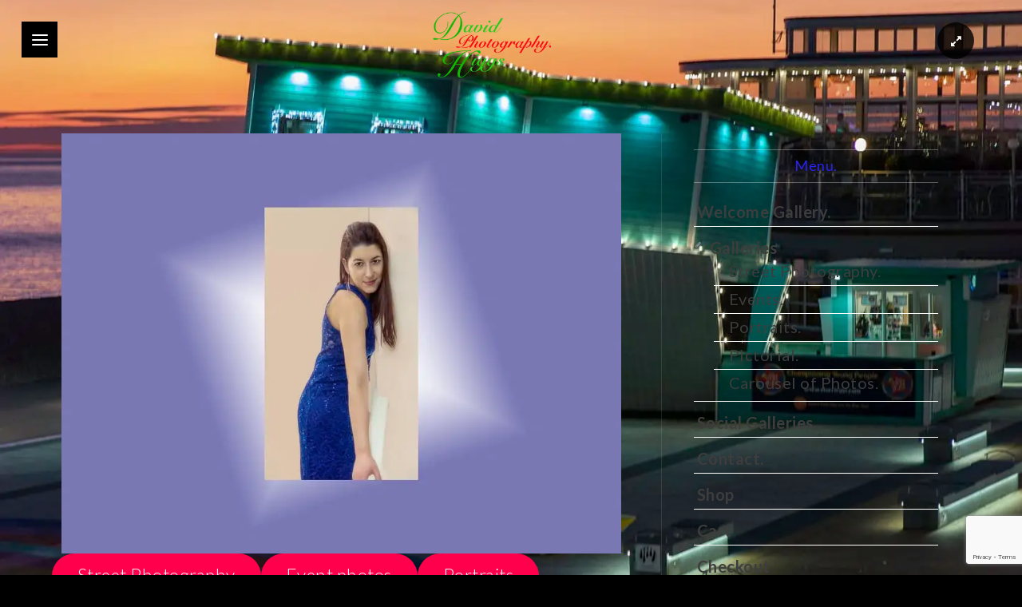

--- FILE ---
content_type: text/html; charset=UTF-8
request_url: https://davidhiggsphotography.co.uk/galleries/
body_size: 27131
content:
<!doctype html><html class=" optml_no_js " lang="en-US"><head><meta http-equiv="Content-Type" content="text/html; charset=UTF-8" /><meta name="viewport" content="width=device-width, initial-scale=1, maximum-scale=1" /><link rel="profile" href="http://gmpg.org/xfn/11" /><link rel="pingback" href="https://davidhiggsphotography.co.uk/xmlrpc.php" /><link rel="shortcut icon" href="https://ml8zi7idwplr.i.optimole.com/w:auto/h:auto/q:mauto/f:best/ig:avif/https://davidhiggsphotography.co.uk/wp-content/uploads/2021/04/DH_New-Site-Logo-copy_2.png" /><meta name='robots' content='index, follow, max-image-preview:large, max-snippet:-1, max-video-preview:-1' /><title>David Higgs Photography, Galleries | Galleries Page links to other pages</title><meta name="description" content="David Higgs Photography, galleries. A landing page with button links to all the other gallery pages on this website." /><link rel="canonical" href="https://davidhiggsphotography.co.uk/galleries/" /><meta property="og:locale" content="en_US" /><meta property="og:type" content="article" /><meta property="og:title" content="David Higgs Photography, Galleries | Galleries Page links to other pages" /><meta property="og:description" content="David Higgs Photography, galleries. A landing page with button links to all the other gallery pages on this website." /><meta property="og:url" content="https://davidhiggsphotography.co.uk/galleries/" /><meta property="og:site_name" content="David Higgs Photography" /><meta property="article:modified_time" content="2022-02-21T15:08:07+00:00" /><meta name="twitter:card" content="summary_large_image" /><meta name="twitter:site" content="@higgsphotos" /><meta name="twitter:label1" content="Est. reading time" /><meta name="twitter:data1" content="1 minute" /> <script type="application/ld+json" class="yoast-schema-graph">{"@context":"https://schema.org","@graph":[{"@type":"WebPage","@id":"https://davidhiggsphotography.co.uk/galleries/","url":"https://davidhiggsphotography.co.uk/galleries/","name":"David Higgs Photography, Galleries | Galleries Page links to other pages","isPartOf":{"@id":"https://davidhiggsphotography.co.uk/#website"},"datePublished":"2021-08-26T12:58:53+00:00","dateModified":"2022-02-21T15:08:07+00:00","description":"David Higgs Photography, galleries. A landing page with button links to all the other gallery pages on this website.","breadcrumb":{"@id":"https://davidhiggsphotography.co.uk/galleries/#breadcrumb"},"inLanguage":"en-US","potentialAction":[{"@type":"ReadAction","target":["https://davidhiggsphotography.co.uk/galleries/"]}]},{"@type":"BreadcrumbList","@id":"https://davidhiggsphotography.co.uk/galleries/#breadcrumb","itemListElement":[{"@type":"ListItem","position":1,"name":"Home","item":"https://davidhiggsphotography.co.uk/"},{"@type":"ListItem","position":2,"name":"Galleries"}]},{"@type":"WebSite","@id":"https://davidhiggsphotography.co.uk/#website","url":"https://davidhiggsphotography.co.uk/","name":"David Higgs Photography","description":"Welcome galleries of street event and portrait photos. · Welcome to this website I am a professional photographer. My jobs include all the categories shown here.","publisher":{"@id":"https://davidhiggsphotography.co.uk/#organization"},"potentialAction":[{"@type":"SearchAction","target":{"@type":"EntryPoint","urlTemplate":"https://davidhiggsphotography.co.uk/?s={search_term_string}"},"query-input":{"@type":"PropertyValueSpecification","valueRequired":true,"valueName":"search_term_string"}}],"inLanguage":"en-US"},{"@type":"Organization","@id":"https://davidhiggsphotography.co.uk/#organization","name":"David Higgs Photography.","url":"https://davidhiggsphotography.co.uk/","logo":{"@type":"ImageObject","inLanguage":"en-US","@id":"https://davidhiggsphotography.co.uk/#/schema/logo/image/","url":"https://ml8zi7idwplr.i.optimole.com/w:auto/h:auto/q:mauto/f:best/ig:avif/https://davidhiggsphotography.co.uk/wp-content/uploads/2021/04/DH_New-Site-Logo.png","contentUrl":"https://ml8zi7idwplr.i.optimole.com/w:auto/h:auto/q:mauto/f:best/ig:avif/https://davidhiggsphotography.co.uk/wp-content/uploads/2021/04/DH_New-Site-Logo.png","width":1606,"height":772,"caption":"David Higgs Photography."},"image":{"@id":"https://davidhiggsphotography.co.uk/#/schema/logo/image/"},"sameAs":["https://x.com/higgsphotos","https://www.instagram.com/higgsphoto/","https://www.linkedin.com/in/mr-david-higgs-945874116/","https://www.pinterest.co.uk/higgsphoto/"]}]}</script>  <script type='application/javascript'  id='pys-version-script'>console.log('PixelYourSite Free version 11.1.5');</script> <link rel='dns-prefetch' href='//static.addtoany.com' /><link rel='dns-prefetch' href='//fonts.googleapis.com' /><link rel='dns-prefetch' href='//ml8zi7idwplr.i.optimole.com' /><link href='https://fonts.gstatic.com' crossorigin rel='preconnect' /><link rel='preconnect' href='https://ml8zi7idwplr.i.optimole.com' /><link rel="alternate" type="application/rss+xml" title="David Higgs Photography &raquo; Feed" href="https://davidhiggsphotography.co.uk/feed/" /><link rel="alternate" type="application/rss+xml" title="David Higgs Photography &raquo; Comments Feed" href="https://davidhiggsphotography.co.uk/comments/feed/" /><link rel="alternate" title="oEmbed (JSON)" type="application/json+oembed" href="https://davidhiggsphotography.co.uk/wp-json/oembed/1.0/embed?url=https%3A%2F%2Fdavidhiggsphotography.co.uk%2Fgalleries%2F" /><link rel="alternate" title="oEmbed (XML)" type="text/xml+oembed" href="https://davidhiggsphotography.co.uk/wp-json/oembed/1.0/embed?url=https%3A%2F%2Fdavidhiggsphotography.co.uk%2Fgalleries%2F&#038;format=xml" />  <script src="//www.googletagmanager.com/gtag/js?id=G-H1WCKG9YDJ"  data-cfasync="false" data-wpfc-render="false" type="text/javascript" async></script> <script data-cfasync="false" data-wpfc-render="false" type="text/javascript">var mi_version = '9.10.1';
				var mi_track_user = true;
				var mi_no_track_reason = '';
								var MonsterInsightsDefaultLocations = {"page_location":"https:\/\/davidhiggsphotography.co.uk\/galleries\/"};
								if ( typeof MonsterInsightsPrivacyGuardFilter === 'function' ) {
					var MonsterInsightsLocations = (typeof MonsterInsightsExcludeQuery === 'object') ? MonsterInsightsPrivacyGuardFilter( MonsterInsightsExcludeQuery ) : MonsterInsightsPrivacyGuardFilter( MonsterInsightsDefaultLocations );
				} else {
					var MonsterInsightsLocations = (typeof MonsterInsightsExcludeQuery === 'object') ? MonsterInsightsExcludeQuery : MonsterInsightsDefaultLocations;
				}

								var disableStrs = [
										'ga-disable-G-H1WCKG9YDJ',
									];

				/* Function to detect opted out users */
				function __gtagTrackerIsOptedOut() {
					for (var index = 0; index < disableStrs.length; index++) {
						if (document.cookie.indexOf(disableStrs[index] + '=true') > -1) {
							return true;
						}
					}

					return false;
				}

				/* Disable tracking if the opt-out cookie exists. */
				if (__gtagTrackerIsOptedOut()) {
					for (var index = 0; index < disableStrs.length; index++) {
						window[disableStrs[index]] = true;
					}
				}

				/* Opt-out function */
				function __gtagTrackerOptout() {
					for (var index = 0; index < disableStrs.length; index++) {
						document.cookie = disableStrs[index] + '=true; expires=Thu, 31 Dec 2099 23:59:59 UTC; path=/';
						window[disableStrs[index]] = true;
					}
				}

				if ('undefined' === typeof gaOptout) {
					function gaOptout() {
						__gtagTrackerOptout();
					}
				}
								window.dataLayer = window.dataLayer || [];

				window.MonsterInsightsDualTracker = {
					helpers: {},
					trackers: {},
				};
				if (mi_track_user) {
					function __gtagDataLayer() {
						dataLayer.push(arguments);
					}

					function __gtagTracker(type, name, parameters) {
						if (!parameters) {
							parameters = {};
						}

						if (parameters.send_to) {
							__gtagDataLayer.apply(null, arguments);
							return;
						}

						if (type === 'event') {
														parameters.send_to = monsterinsights_frontend.v4_id;
							var hookName = name;
							if (typeof parameters['event_category'] !== 'undefined') {
								hookName = parameters['event_category'] + ':' + name;
							}

							if (typeof MonsterInsightsDualTracker.trackers[hookName] !== 'undefined') {
								MonsterInsightsDualTracker.trackers[hookName](parameters);
							} else {
								__gtagDataLayer('event', name, parameters);
							}
							
						} else {
							__gtagDataLayer.apply(null, arguments);
						}
					}

					__gtagTracker('js', new Date());
					__gtagTracker('set', {
						'developer_id.dZGIzZG': true,
											});
					if ( MonsterInsightsLocations.page_location ) {
						__gtagTracker('set', MonsterInsightsLocations);
					}
										__gtagTracker('config', 'G-H1WCKG9YDJ', {"forceSSL":"true","link_attribution":"true"} );
										window.gtag = __gtagTracker;										(function () {
						/* https://developers.google.com/analytics/devguides/collection/analyticsjs/ */
						/* ga and __gaTracker compatibility shim. */
						var noopfn = function () {
							return null;
						};
						var newtracker = function () {
							return new Tracker();
						};
						var Tracker = function () {
							return null;
						};
						var p = Tracker.prototype;
						p.get = noopfn;
						p.set = noopfn;
						p.send = function () {
							var args = Array.prototype.slice.call(arguments);
							args.unshift('send');
							__gaTracker.apply(null, args);
						};
						var __gaTracker = function () {
							var len = arguments.length;
							if (len === 0) {
								return;
							}
							var f = arguments[len - 1];
							if (typeof f !== 'object' || f === null || typeof f.hitCallback !== 'function') {
								if ('send' === arguments[0]) {
									var hitConverted, hitObject = false, action;
									if ('event' === arguments[1]) {
										if ('undefined' !== typeof arguments[3]) {
											hitObject = {
												'eventAction': arguments[3],
												'eventCategory': arguments[2],
												'eventLabel': arguments[4],
												'value': arguments[5] ? arguments[5] : 1,
											}
										}
									}
									if ('pageview' === arguments[1]) {
										if ('undefined' !== typeof arguments[2]) {
											hitObject = {
												'eventAction': 'page_view',
												'page_path': arguments[2],
											}
										}
									}
									if (typeof arguments[2] === 'object') {
										hitObject = arguments[2];
									}
									if (typeof arguments[5] === 'object') {
										Object.assign(hitObject, arguments[5]);
									}
									if ('undefined' !== typeof arguments[1].hitType) {
										hitObject = arguments[1];
										if ('pageview' === hitObject.hitType) {
											hitObject.eventAction = 'page_view';
										}
									}
									if (hitObject) {
										action = 'timing' === arguments[1].hitType ? 'timing_complete' : hitObject.eventAction;
										hitConverted = mapArgs(hitObject);
										__gtagTracker('event', action, hitConverted);
									}
								}
								return;
							}

							function mapArgs(args) {
								var arg, hit = {};
								var gaMap = {
									'eventCategory': 'event_category',
									'eventAction': 'event_action',
									'eventLabel': 'event_label',
									'eventValue': 'event_value',
									'nonInteraction': 'non_interaction',
									'timingCategory': 'event_category',
									'timingVar': 'name',
									'timingValue': 'value',
									'timingLabel': 'event_label',
									'page': 'page_path',
									'location': 'page_location',
									'title': 'page_title',
									'referrer' : 'page_referrer',
								};
								for (arg in args) {
																		if (!(!args.hasOwnProperty(arg) || !gaMap.hasOwnProperty(arg))) {
										hit[gaMap[arg]] = args[arg];
									} else {
										hit[arg] = args[arg];
									}
								}
								return hit;
							}

							try {
								f.hitCallback();
							} catch (ex) {
							}
						};
						__gaTracker.create = newtracker;
						__gaTracker.getByName = newtracker;
						__gaTracker.getAll = function () {
							return [];
						};
						__gaTracker.remove = noopfn;
						__gaTracker.loaded = true;
						window['__gaTracker'] = __gaTracker;
					})();
									} else {
										console.log("");
					(function () {
						function __gtagTracker() {
							return null;
						}

						window['__gtagTracker'] = __gtagTracker;
						window['gtag'] = __gtagTracker;
					})();
									}</script> <style id='wp-img-auto-sizes-contain-inline-css' type='text/css'>img:is([sizes=auto i],[sizes^="auto," i]){contain-intrinsic-size:3000px 1500px}
/*# sourceURL=wp-img-auto-sizes-contain-inline-css */</style><link rel='stylesheet' id='sbi_styles-css' href='https://davidhiggsphotography.co.uk/wp-content/plugins/instagram-feed/css/sbi-styles.css?ver=6.10.0' type='text/css' media='all' /><style id='wp-emoji-styles-inline-css' type='text/css'>img.wp-smiley, img.emoji {
		display: inline !important;
		border: none !important;
		box-shadow: none !important;
		height: 1em !important;
		width: 1em !important;
		margin: 0 0.07em !important;
		vertical-align: -0.1em !important;
		background: none !important;
		padding: 0 !important;
	}
/*# sourceURL=wp-emoji-styles-inline-css */</style><style id='wp-block-library-inline-css' type='text/css'>:root{
  --wp-block-synced-color:#7a00df;
  --wp-block-synced-color--rgb:122, 0, 223;
  --wp-bound-block-color:var(--wp-block-synced-color);
  --wp-editor-canvas-background:#ddd;
  --wp-admin-theme-color:#007cba;
  --wp-admin-theme-color--rgb:0, 124, 186;
  --wp-admin-theme-color-darker-10:#006ba1;
  --wp-admin-theme-color-darker-10--rgb:0, 107, 160.5;
  --wp-admin-theme-color-darker-20:#005a87;
  --wp-admin-theme-color-darker-20--rgb:0, 90, 135;
  --wp-admin-border-width-focus:2px;
}
@media (min-resolution:192dpi){
  :root{
    --wp-admin-border-width-focus:1.5px;
  }
}
.wp-element-button{
  cursor:pointer;
}

:root .has-very-light-gray-background-color{
  background-color:#eee;
}
:root .has-very-dark-gray-background-color{
  background-color:#313131;
}
:root .has-very-light-gray-color{
  color:#eee;
}
:root .has-very-dark-gray-color{
  color:#313131;
}
:root .has-vivid-green-cyan-to-vivid-cyan-blue-gradient-background{
  background:linear-gradient(135deg, #00d084, #0693e3);
}
:root .has-purple-crush-gradient-background{
  background:linear-gradient(135deg, #34e2e4, #4721fb 50%, #ab1dfe);
}
:root .has-hazy-dawn-gradient-background{
  background:linear-gradient(135deg, #faaca8, #dad0ec);
}
:root .has-subdued-olive-gradient-background{
  background:linear-gradient(135deg, #fafae1, #67a671);
}
:root .has-atomic-cream-gradient-background{
  background:linear-gradient(135deg, #fdd79a, #004a59);
}
:root .has-nightshade-gradient-background{
  background:linear-gradient(135deg, #330968, #31cdcf);
}
:root .has-midnight-gradient-background{
  background:linear-gradient(135deg, #020381, #2874fc);
}
:root{
  --wp--preset--font-size--normal:16px;
  --wp--preset--font-size--huge:42px;
}

.has-regular-font-size{
  font-size:1em;
}

.has-larger-font-size{
  font-size:2.625em;
}

.has-normal-font-size{
  font-size:var(--wp--preset--font-size--normal);
}

.has-huge-font-size{
  font-size:var(--wp--preset--font-size--huge);
}

.has-text-align-center{
  text-align:center;
}

.has-text-align-left{
  text-align:left;
}

.has-text-align-right{
  text-align:right;
}

.has-fit-text{
  white-space:nowrap !important;
}

#end-resizable-editor-section{
  display:none;
}

.aligncenter{
  clear:both;
}

.items-justified-left{
  justify-content:flex-start;
}

.items-justified-center{
  justify-content:center;
}

.items-justified-right{
  justify-content:flex-end;
}

.items-justified-space-between{
  justify-content:space-between;
}

.screen-reader-text{
  border:0;
  clip-path:inset(50%);
  height:1px;
  margin:-1px;
  overflow:hidden;
  padding:0;
  position:absolute;
  width:1px;
  word-wrap:normal !important;
}

.screen-reader-text:focus{
  background-color:#ddd;
  clip-path:none;
  color:#444;
  display:block;
  font-size:1em;
  height:auto;
  left:5px;
  line-height:normal;
  padding:15px 23px 14px;
  text-decoration:none;
  top:5px;
  width:auto;
  z-index:100000;
}
html :where(.has-border-color){
  border-style:solid;
}

html :where([style*=border-top-color]){
  border-top-style:solid;
}

html :where([style*=border-right-color]){
  border-right-style:solid;
}

html :where([style*=border-bottom-color]){
  border-bottom-style:solid;
}

html :where([style*=border-left-color]){
  border-left-style:solid;
}

html :where([style*=border-width]){
  border-style:solid;
}

html :where([style*=border-top-width]){
  border-top-style:solid;
}

html :where([style*=border-right-width]){
  border-right-style:solid;
}

html :where([style*=border-bottom-width]){
  border-bottom-style:solid;
}

html :where([style*=border-left-width]){
  border-left-style:solid;
}
html :where(img[class*=wp-image-]){
  height:auto;
  max-width:100%;
}
:where(figure){
  margin:0 0 1em;
}

html :where(.is-position-sticky){
  --wp-admin--admin-bar--position-offset:var(--wp-admin--admin-bar--height, 0px);
}

@media screen and (max-width:600px){
  html :where(.is-position-sticky){
    --wp-admin--admin-bar--position-offset:0px;
  }
}

/*# sourceURL=wp-block-library-inline-css */</style><style id='wp-block-button-inline-css' type='text/css'>.wp-block-button__link{
  align-content:center;
  box-sizing:border-box;
  cursor:pointer;
  display:inline-block;
  height:100%;
  text-align:center;
  word-break:break-word;
}
.wp-block-button__link.aligncenter{
  text-align:center;
}
.wp-block-button__link.alignright{
  text-align:right;
}

:where(.wp-block-button__link){
  border-radius:9999px;
  box-shadow:none;
  padding:calc(.667em + 2px) calc(1.333em + 2px);
  text-decoration:none;
}

.wp-block-button[style*=text-decoration] .wp-block-button__link{
  text-decoration:inherit;
}

.wp-block-buttons>.wp-block-button.has-custom-width{
  max-width:none;
}
.wp-block-buttons>.wp-block-button.has-custom-width .wp-block-button__link{
  width:100%;
}
.wp-block-buttons>.wp-block-button.has-custom-font-size .wp-block-button__link{
  font-size:inherit;
}
.wp-block-buttons>.wp-block-button.wp-block-button__width-25{
  width:calc(25% - var(--wp--style--block-gap, .5em)*.75);
}
.wp-block-buttons>.wp-block-button.wp-block-button__width-50{
  width:calc(50% - var(--wp--style--block-gap, .5em)*.5);
}
.wp-block-buttons>.wp-block-button.wp-block-button__width-75{
  width:calc(75% - var(--wp--style--block-gap, .5em)*.25);
}
.wp-block-buttons>.wp-block-button.wp-block-button__width-100{
  flex-basis:100%;
  width:100%;
}

.wp-block-buttons.is-vertical>.wp-block-button.wp-block-button__width-25{
  width:25%;
}
.wp-block-buttons.is-vertical>.wp-block-button.wp-block-button__width-50{
  width:50%;
}
.wp-block-buttons.is-vertical>.wp-block-button.wp-block-button__width-75{
  width:75%;
}

.wp-block-button.is-style-squared,.wp-block-button__link.wp-block-button.is-style-squared{
  border-radius:0;
}

.wp-block-button.no-border-radius,.wp-block-button__link.no-border-radius{
  border-radius:0 !important;
}

:root :where(.wp-block-button .wp-block-button__link.is-style-outline),:root :where(.wp-block-button.is-style-outline>.wp-block-button__link){
  border:2px solid;
  padding:.667em 1.333em;
}
:root :where(.wp-block-button .wp-block-button__link.is-style-outline:not(.has-text-color)),:root :where(.wp-block-button.is-style-outline>.wp-block-button__link:not(.has-text-color)){
  color:currentColor;
}
:root :where(.wp-block-button .wp-block-button__link.is-style-outline:not(.has-background)),:root :where(.wp-block-button.is-style-outline>.wp-block-button__link:not(.has-background)){
  background-color:initial;
  background-image:none;
}
/*# sourceURL=https://davidhiggsphotography.co.uk/wp-includes/blocks/button/style.css */</style><style id='wp-block-buttons-inline-css' type='text/css'>.wp-block-buttons{
  box-sizing:border-box;
}
.wp-block-buttons.is-vertical{
  flex-direction:column;
}
.wp-block-buttons.is-vertical>.wp-block-button:last-child{
  margin-bottom:0;
}
.wp-block-buttons>.wp-block-button{
  display:inline-block;
  margin:0;
}
.wp-block-buttons.is-content-justification-left{
  justify-content:flex-start;
}
.wp-block-buttons.is-content-justification-left.is-vertical{
  align-items:flex-start;
}
.wp-block-buttons.is-content-justification-center{
  justify-content:center;
}
.wp-block-buttons.is-content-justification-center.is-vertical{
  align-items:center;
}
.wp-block-buttons.is-content-justification-right{
  justify-content:flex-end;
}
.wp-block-buttons.is-content-justification-right.is-vertical{
  align-items:flex-end;
}
.wp-block-buttons.is-content-justification-space-between{
  justify-content:space-between;
}
.wp-block-buttons.aligncenter{
  text-align:center;
}
.wp-block-buttons:not(.is-content-justification-space-between,.is-content-justification-right,.is-content-justification-left,.is-content-justification-center) .wp-block-button.aligncenter{
  margin-left:auto;
  margin-right:auto;
  width:100%;
}
.wp-block-buttons[style*=text-decoration] .wp-block-button,.wp-block-buttons[style*=text-decoration] .wp-block-button__link{
  text-decoration:inherit;
}
.wp-block-buttons.has-custom-font-size .wp-block-button__link{
  font-size:inherit;
}
.wp-block-buttons .wp-block-button__link{
  width:100%;
}

.wp-block-button.aligncenter{
  text-align:center;
}
/*# sourceURL=https://davidhiggsphotography.co.uk/wp-includes/blocks/buttons/style.css */</style><link rel='stylesheet' id='wc-blocks-style-css' href='https://davidhiggsphotography.co.uk/wp-content/plugins/woocommerce/assets/client/blocks/wc-blocks.css?ver=1718059893' type='text/css' media='all' /><style id='global-styles-inline-css' type='text/css'>:root{--wp--preset--aspect-ratio--square: 1;--wp--preset--aspect-ratio--4-3: 4/3;--wp--preset--aspect-ratio--3-4: 3/4;--wp--preset--aspect-ratio--3-2: 3/2;--wp--preset--aspect-ratio--2-3: 2/3;--wp--preset--aspect-ratio--16-9: 16/9;--wp--preset--aspect-ratio--9-16: 9/16;--wp--preset--color--black: #000000;--wp--preset--color--cyan-bluish-gray: #abb8c3;--wp--preset--color--white: #ffffff;--wp--preset--color--pale-pink: #f78da7;--wp--preset--color--vivid-red: #cf2e2e;--wp--preset--color--luminous-vivid-orange: #ff6900;--wp--preset--color--luminous-vivid-amber: #fcb900;--wp--preset--color--light-green-cyan: #7bdcb5;--wp--preset--color--vivid-green-cyan: #00d084;--wp--preset--color--pale-cyan-blue: #8ed1fc;--wp--preset--color--vivid-cyan-blue: #0693e3;--wp--preset--color--vivid-purple: #9b51e0;--wp--preset--color--gray: #676767;--wp--preset--color--light-gray: #eeeeee;--wp--preset--color--dark-gray: #333333;--wp--preset--gradient--vivid-cyan-blue-to-vivid-purple: linear-gradient(135deg,rgb(6,147,227) 0%,rgb(155,81,224) 100%);--wp--preset--gradient--light-green-cyan-to-vivid-green-cyan: linear-gradient(135deg,rgb(122,220,180) 0%,rgb(0,208,130) 100%);--wp--preset--gradient--luminous-vivid-amber-to-luminous-vivid-orange: linear-gradient(135deg,rgb(252,185,0) 0%,rgb(255,105,0) 100%);--wp--preset--gradient--luminous-vivid-orange-to-vivid-red: linear-gradient(135deg,rgb(255,105,0) 0%,rgb(207,46,46) 100%);--wp--preset--gradient--very-light-gray-to-cyan-bluish-gray: linear-gradient(135deg,rgb(238,238,238) 0%,rgb(169,184,195) 100%);--wp--preset--gradient--cool-to-warm-spectrum: linear-gradient(135deg,rgb(74,234,220) 0%,rgb(151,120,209) 20%,rgb(207,42,186) 40%,rgb(238,44,130) 60%,rgb(251,105,98) 80%,rgb(254,248,76) 100%);--wp--preset--gradient--blush-light-purple: linear-gradient(135deg,rgb(255,206,236) 0%,rgb(152,150,240) 100%);--wp--preset--gradient--blush-bordeaux: linear-gradient(135deg,rgb(254,205,165) 0%,rgb(254,45,45) 50%,rgb(107,0,62) 100%);--wp--preset--gradient--luminous-dusk: linear-gradient(135deg,rgb(255,203,112) 0%,rgb(199,81,192) 50%,rgb(65,88,208) 100%);--wp--preset--gradient--pale-ocean: linear-gradient(135deg,rgb(255,245,203) 0%,rgb(182,227,212) 50%,rgb(51,167,181) 100%);--wp--preset--gradient--electric-grass: linear-gradient(135deg,rgb(202,248,128) 0%,rgb(113,206,126) 100%);--wp--preset--gradient--midnight: linear-gradient(135deg,rgb(2,3,129) 0%,rgb(40,116,252) 100%);--wp--preset--font-size--small: 13px;--wp--preset--font-size--medium: 20px;--wp--preset--font-size--large: 36px;--wp--preset--font-size--x-large: 42px;--wp--preset--spacing--20: 0.44rem;--wp--preset--spacing--30: 0.67rem;--wp--preset--spacing--40: 1rem;--wp--preset--spacing--50: 1.5rem;--wp--preset--spacing--60: 2.25rem;--wp--preset--spacing--70: 3.38rem;--wp--preset--spacing--80: 5.06rem;--wp--preset--shadow--natural: 6px 6px 9px rgba(0, 0, 0, 0.2);--wp--preset--shadow--deep: 12px 12px 50px rgba(0, 0, 0, 0.4);--wp--preset--shadow--sharp: 6px 6px 0px rgba(0, 0, 0, 0.2);--wp--preset--shadow--outlined: 6px 6px 0px -3px rgb(255, 255, 255), 6px 6px rgb(0, 0, 0);--wp--preset--shadow--crisp: 6px 6px 0px rgb(0, 0, 0);}:where(.is-layout-flex){gap: 0.5em;}:where(.is-layout-grid){gap: 0.5em;}body .is-layout-flex{display: flex;}.is-layout-flex{flex-wrap: wrap;align-items: center;}.is-layout-flex > :is(*, div){margin: 0;}body .is-layout-grid{display: grid;}.is-layout-grid > :is(*, div){margin: 0;}:where(.wp-block-columns.is-layout-flex){gap: 2em;}:where(.wp-block-columns.is-layout-grid){gap: 2em;}:where(.wp-block-post-template.is-layout-flex){gap: 1.25em;}:where(.wp-block-post-template.is-layout-grid){gap: 1.25em;}.has-black-color{color: var(--wp--preset--color--black) !important;}.has-cyan-bluish-gray-color{color: var(--wp--preset--color--cyan-bluish-gray) !important;}.has-white-color{color: var(--wp--preset--color--white) !important;}.has-pale-pink-color{color: var(--wp--preset--color--pale-pink) !important;}.has-vivid-red-color{color: var(--wp--preset--color--vivid-red) !important;}.has-luminous-vivid-orange-color{color: var(--wp--preset--color--luminous-vivid-orange) !important;}.has-luminous-vivid-amber-color{color: var(--wp--preset--color--luminous-vivid-amber) !important;}.has-light-green-cyan-color{color: var(--wp--preset--color--light-green-cyan) !important;}.has-vivid-green-cyan-color{color: var(--wp--preset--color--vivid-green-cyan) !important;}.has-pale-cyan-blue-color{color: var(--wp--preset--color--pale-cyan-blue) !important;}.has-vivid-cyan-blue-color{color: var(--wp--preset--color--vivid-cyan-blue) !important;}.has-vivid-purple-color{color: var(--wp--preset--color--vivid-purple) !important;}.has-black-background-color{background-color: var(--wp--preset--color--black) !important;}.has-cyan-bluish-gray-background-color{background-color: var(--wp--preset--color--cyan-bluish-gray) !important;}.has-white-background-color{background-color: var(--wp--preset--color--white) !important;}.has-pale-pink-background-color{background-color: var(--wp--preset--color--pale-pink) !important;}.has-vivid-red-background-color{background-color: var(--wp--preset--color--vivid-red) !important;}.has-luminous-vivid-orange-background-color{background-color: var(--wp--preset--color--luminous-vivid-orange) !important;}.has-luminous-vivid-amber-background-color{background-color: var(--wp--preset--color--luminous-vivid-amber) !important;}.has-light-green-cyan-background-color{background-color: var(--wp--preset--color--light-green-cyan) !important;}.has-vivid-green-cyan-background-color{background-color: var(--wp--preset--color--vivid-green-cyan) !important;}.has-pale-cyan-blue-background-color{background-color: var(--wp--preset--color--pale-cyan-blue) !important;}.has-vivid-cyan-blue-background-color{background-color: var(--wp--preset--color--vivid-cyan-blue) !important;}.has-vivid-purple-background-color{background-color: var(--wp--preset--color--vivid-purple) !important;}.has-black-border-color{border-color: var(--wp--preset--color--black) !important;}.has-cyan-bluish-gray-border-color{border-color: var(--wp--preset--color--cyan-bluish-gray) !important;}.has-white-border-color{border-color: var(--wp--preset--color--white) !important;}.has-pale-pink-border-color{border-color: var(--wp--preset--color--pale-pink) !important;}.has-vivid-red-border-color{border-color: var(--wp--preset--color--vivid-red) !important;}.has-luminous-vivid-orange-border-color{border-color: var(--wp--preset--color--luminous-vivid-orange) !important;}.has-luminous-vivid-amber-border-color{border-color: var(--wp--preset--color--luminous-vivid-amber) !important;}.has-light-green-cyan-border-color{border-color: var(--wp--preset--color--light-green-cyan) !important;}.has-vivid-green-cyan-border-color{border-color: var(--wp--preset--color--vivid-green-cyan) !important;}.has-pale-cyan-blue-border-color{border-color: var(--wp--preset--color--pale-cyan-blue) !important;}.has-vivid-cyan-blue-border-color{border-color: var(--wp--preset--color--vivid-cyan-blue) !important;}.has-vivid-purple-border-color{border-color: var(--wp--preset--color--vivid-purple) !important;}.has-vivid-cyan-blue-to-vivid-purple-gradient-background{background: var(--wp--preset--gradient--vivid-cyan-blue-to-vivid-purple) !important;}.has-light-green-cyan-to-vivid-green-cyan-gradient-background{background: var(--wp--preset--gradient--light-green-cyan-to-vivid-green-cyan) !important;}.has-luminous-vivid-amber-to-luminous-vivid-orange-gradient-background{background: var(--wp--preset--gradient--luminous-vivid-amber-to-luminous-vivid-orange) !important;}.has-luminous-vivid-orange-to-vivid-red-gradient-background{background: var(--wp--preset--gradient--luminous-vivid-orange-to-vivid-red) !important;}.has-very-light-gray-to-cyan-bluish-gray-gradient-background{background: var(--wp--preset--gradient--very-light-gray-to-cyan-bluish-gray) !important;}.has-cool-to-warm-spectrum-gradient-background{background: var(--wp--preset--gradient--cool-to-warm-spectrum) !important;}.has-blush-light-purple-gradient-background{background: var(--wp--preset--gradient--blush-light-purple) !important;}.has-blush-bordeaux-gradient-background{background: var(--wp--preset--gradient--blush-bordeaux) !important;}.has-luminous-dusk-gradient-background{background: var(--wp--preset--gradient--luminous-dusk) !important;}.has-pale-ocean-gradient-background{background: var(--wp--preset--gradient--pale-ocean) !important;}.has-electric-grass-gradient-background{background: var(--wp--preset--gradient--electric-grass) !important;}.has-midnight-gradient-background{background: var(--wp--preset--gradient--midnight) !important;}.has-small-font-size{font-size: var(--wp--preset--font-size--small) !important;}.has-medium-font-size{font-size: var(--wp--preset--font-size--medium) !important;}.has-large-font-size{font-size: var(--wp--preset--font-size--large) !important;}.has-x-large-font-size{font-size: var(--wp--preset--font-size--x-large) !important;}
/*# sourceURL=global-styles-inline-css */</style><style id='block-style-variation-styles-inline-css' type='text/css'>:root :where(.wp-block-button.is-style-outline--1 .wp-block-button__link){background: transparent none;border-color: currentColor;border-width: 2px;border-style: solid;color: currentColor;padding-top: 0.667em;padding-right: 1.33em;padding-bottom: 0.667em;padding-left: 1.33em;}
:root :where(.wp-block-button.is-style-outline--2 .wp-block-button__link){background: transparent none;border-color: currentColor;border-width: 2px;border-style: solid;color: currentColor;padding-top: 0.667em;padding-right: 1.33em;padding-bottom: 0.667em;padding-left: 1.33em;}
:root :where(.wp-block-button.is-style-outline--3 .wp-block-button__link){background: transparent none;border-color: currentColor;border-width: 2px;border-style: solid;color: currentColor;padding-top: 0.667em;padding-right: 1.33em;padding-bottom: 0.667em;padding-left: 1.33em;}
:root :where(.wp-block-button.is-style-outline--4 .wp-block-button__link){background: transparent none;border-color: currentColor;border-width: 2px;border-style: solid;color: currentColor;padding-top: 0.667em;padding-right: 1.33em;padding-bottom: 0.667em;padding-left: 1.33em;}
:root :where(.wp-block-button.is-style-outline--5 .wp-block-button__link){background: transparent none;border-color: currentColor;border-width: 2px;border-style: solid;color: currentColor;padding-top: 0.667em;padding-right: 1.33em;padding-bottom: 0.667em;padding-left: 1.33em;}
/*# sourceURL=block-style-variation-styles-inline-css */</style><style id='core-block-supports-inline-css' type='text/css'>/**
 * Core styles: block-supports
 */

/*# sourceURL=core-block-supports-inline-css */</style><style id='classic-theme-styles-inline-css' type='text/css'>/**
 * These rules are needed for backwards compatibility.
 * They should match the button element rules in the base theme.json file.
 */
.wp-block-button__link {
	color: #ffffff;
	background-color: #32373c;
	border-radius: 9999px; /* 100% causes an oval, but any explicit but really high value retains the pill shape. */

	/* This needs a low specificity so it won't override the rules from the button element if defined in theme.json. */
	box-shadow: none;
	text-decoration: none;

	/* The extra 2px are added to size solids the same as the outline versions.*/
	padding: calc(0.667em + 2px) calc(1.333em + 2px);

	font-size: 1.125em;
}

.wp-block-file__button {
	background: #32373c;
	color: #ffffff;
	text-decoration: none;
}

/*# sourceURL=/wp-includes/css/classic-themes.css */</style><link rel='stylesheet' id='editorskit-frontend-css' href='https://davidhiggsphotography.co.uk/wp-content/plugins/block-options/build/style.build.css?ver=new' type='text/css' media='all' /><link rel='stylesheet' id='contact-form-7-css' href='https://davidhiggsphotography.co.uk/wp-content/plugins/contact-form-7/includes/css/styles.css?ver=6.1.4' type='text/css' media='all' /><link rel='stylesheet' id='ctf_styles-css' href='https://davidhiggsphotography.co.uk/wp-content/plugins/custom-twitter-feeds/css/ctf-styles.min.css?ver=2.3.1' type='text/css' media='all' /><link rel='stylesheet' id='woocommerce-layout-css' href='https://davidhiggsphotography.co.uk/wp-content/plugins/woocommerce/assets/css/woocommerce-layout.css?ver=8.9.3' type='text/css' media='all' /><link rel='stylesheet' id='woocommerce-smallscreen-css' href='https://davidhiggsphotography.co.uk/wp-content/plugins/woocommerce/assets/css/woocommerce-smallscreen.css?ver=8.9.3' type='text/css' media='only screen and (max-width: 768px)' /><link rel='stylesheet' id='woocommerce-general-css' href='https://davidhiggsphotography.co.uk/wp-content/plugins/woocommerce/assets/css/woocommerce.css?ver=8.9.3' type='text/css' media='all' /><style id='woocommerce-inline-inline-css' type='text/css'>.woocommerce form .form-row .required { visibility: visible; }
/*# sourceURL=woocommerce-inline-inline-css */</style><link rel='stylesheet' id='kinetika-style-css' href='https://davidhiggsphotography.co.uk/wp-content/themes/kinetika/style.css?ver=6.9' type='text/css' media='all' /><link rel='stylesheet' id='MainStyle-css' href='https://davidhiggsphotography.co.uk/wp-content/themes/kinetika-child/style.css?ver=1.0' type='text/css' media='all' /><link rel='stylesheet' id='verticalmenuCSS-css' href='https://davidhiggsphotography.co.uk/wp-content/themes/kinetika/css/verticalmenu.css?ver=6.9' type='text/css' media='screen' /><link rel='stylesheet' id='videoJSCSS-css' href='https://davidhiggsphotography.co.uk/wp-content/themes/kinetika/js/videojs/video-js.css?ver=6.9' type='text/css' media='screen' /><link rel='stylesheet' id='owlcarousel_css-css' href='https://davidhiggsphotography.co.uk/wp-content/themes/kinetika/css/owlcarousel/owl.carousel.css?ver=6.9' type='text/css' media='screen' /><link rel='stylesheet' id='magnific_lightbox-css' href='https://davidhiggsphotography.co.uk/wp-content/themes/kinetika/css/magnific/magnific-popup.css?ver=6.9' type='text/css' media='screen' /><link rel='stylesheet' id='Animations-css' href='https://davidhiggsphotography.co.uk/wp-content/themes/kinetika/css/animations.css?ver=6.9' type='text/css' media='screen' /><link rel='stylesheet' id='fontAwesome-css' href='https://davidhiggsphotography.co.uk/wp-content/themes/kinetika/css/fonts/font-awesome/css/font-awesome.min.css?ver=6.9' type='text/css' media='screen' /><link rel='stylesheet' id='etFonts-css' href='https://davidhiggsphotography.co.uk/wp-content/themes/kinetika/css/fonts/et-fonts/et-fonts.css?ver=6.9' type='text/css' media='screen' /><link rel='stylesheet' id='featherFonts-css' href='https://davidhiggsphotography.co.uk/wp-content/themes/kinetika/css/fonts/feather-webfont/feather.css?ver=6.9' type='text/css' media='screen' /><link rel='stylesheet' id='lineFonts-css' href='https://davidhiggsphotography.co.uk/wp-content/themes/kinetika/css/fonts/fontello/css/fontello.css?ver=6.9' type='text/css' media='screen' /><link rel='stylesheet' id='simepleLineFont-css' href='https://davidhiggsphotography.co.uk/wp-content/themes/kinetika/css/fonts/simple-line-icons/simple-line-icons.css?ver=6.9' type='text/css' media='screen' /><link rel='stylesheet' id='mtheme-ie-css' href='https://davidhiggsphotography.co.uk/wp-content/themes/kinetika/css/ie.css?ver=6.9' type='text/css' media='all' /><link rel='stylesheet' id='kinetika-fonts-css' href='//fonts.googleapis.com/css?family=Lato%3A100%2C100i%2C300%2C300i%2C400%2C400i%2C700%2C700i%2C900%2C900i%7CCrimson%2BText%3A400%2C400italic%2C600%2C600italic%2C700%2C700italic%7CPT+Mono&#038;ver=1.0.0' type='text/css' media='all' /><link rel='stylesheet' id='ResponsiveCSS-css' href='https://davidhiggsphotography.co.uk/wp-content/themes/kinetika/css/responsive.css?ver=6.9' type='text/css' media='screen' /><style id='ResponsiveCSS-inline-css' type='text/css'>.pace,.theme-is-dark .pace { background-image: url(https://ml8zi7idwplr.i.optimole.com/w:auto/h:auto/q:mauto/f:best/ig:avif/https://davidhiggsphotography.co.uk/wp-content/uploads/2021/04/DH_New-Site-Logo.png); }
	.pace .pace-progress,.theme-is-dark .pace .pace-progress {
	background:#dd0000;
	background: linear-gradient(left, rgba(0,0,0,0) 0%,rgba(221,0,0,0.65) 100%);
	background: -moz-linear-gradient(left, rgba(0,0,0,0) 0%, rgba(221,0,0,0.65) 100%);
	background: -ms-linear-gradient(left, rgba(0,0,0,0) 0%,rgba(221,0,0,0.65) 100%);
	background: -o-linear-gradient(left, rgba(0,0,0,0) 0%,rgba(221,0,0,0.65) 100%);
	background: -webkit-gradient(linear, left top, right top, color-stop(0%,rgba(0,0,0,0)), color-stop(100%,rgba(221,0,0,0.65)));
	background: -webkit-linear-gradient(left, rgba(0,0,0,0) 0%,rgba(221,0,0,0.65) 100%);
	filter: progid:DXImageTransform.Microsoft.gradient( startColorstr='#dd0000', endColorstr='#dd0000',GradientType=1 );
	}
	
	.pace,.theme-is-dark .pace, .preloader-cover-screen,.theme-is-dark .preloader-cover-screen {
	background-color:#f4f4b5;
	}
	.logo img { width: 250px; }.stickymenu-zone.sticky-menu-activate .logo img { height:auto; width: 154px; }.vertical-logoimage { width: 300px; }.logo-mobile .logoimage { width: 200px; }.logo-mobile .logoimage { height: auto; }.logo-mobile .logoimage { top: 27px; }.grid-preloader-accent{fill:#dd0000;}.pace { background-size: 372px auto; }.sidebar h3{color:#2a23ef;}#recentposts_list .recentpost_info .recentpost_title, #popularposts_list .popularpost_info .popularpost_title,.sidebar a{color:#3d3d3d;}.sidebar ul li{border-color:#ffffff;}.contact_address_block .about_info, #footer .contact_address_block .about_info, #recentposts_list p, #popularposts_list p,.sidebar-widget ul#recentcomments li,.sidebar{color:#000000;}
	@media only screen and (max-width: 1024px) {
		
	}
	@media only screen and (min-width: 768px) and (max-width: 959px) {
		
	}
	@media only screen and (max-width: 767px) {
		
	}
	@media only screen and (min-width: 480px) and (max-width: 767px) {
		
	}
.entry-content,
.woocommerce #tab-description p,
.woocommerce .entry-summary div[itemprop="description"],
#footer .contact_address_block .about_info,
.contact_address_block,
.sidebar,
.sidebar-widget,
#footer .contact_address_block .contact_name {
	font-size:20px;
}
.container-wrapper { background: rgba(0,0,0,0); }
.title-container { display:none; }
/*# sourceURL=ResponsiveCSS-inline-css */</style><style id='optm_lazyload_noscript_style-inline-css' type='text/css'>html.optml_no_js img[data-opt-src] { display: none !important; } 
 /* OPTML_VIEWPORT_BG_SELECTORS */
html .elementor-section[data-settings*="background_background"]:not(.optml-bg-lazyloaded),
html .elementor-column[data-settings*="background_background"] > .elementor-widget-wrap:not(.optml-bg-lazyloaded),
html .elementor-section > .elementor-background-overlay:not(.optml-bg-lazyloaded),
html [class*="wp-block-cover"][style*="background-image"]:not(.optml-bg-lazyloaded),
html [style*="background-image:url("]:not(.optml-bg-lazyloaded),
html [style*="background-image: url("]:not(.optml-bg-lazyloaded),
html [style*="background:url("]:not(.optml-bg-lazyloaded),
html [style*="background: url("]:not(.optml-bg-lazyloaded),
html [class*="wp-block-group"][style*="background-image"]:not(.optml-bg-lazyloaded) { background-image: none !important; }
/* OPTML_VIEWPORT_BG_SELECTORS */
/*# sourceURL=optm_lazyload_noscript_style-inline-css */</style><link rel='stylesheet' id='addtoany-css' href='https://davidhiggsphotography.co.uk/wp-content/plugins/add-to-any/addtoany.min.css?ver=1.16' type='text/css' media='all' /><link rel='stylesheet' id='sti-style-css' href='https://davidhiggsphotography.co.uk/wp-content/plugins/share-this-image/assets/css/sti.css?ver=2.08' type='text/css' media='all' /> <script type="text/javascript" src="https://davidhiggsphotography.co.uk/wp-content/plugins/google-analytics-for-wordpress/assets/js/frontend-gtag.js?ver=1765662355" id="monsterinsights-frontend-script-js" async="async" data-wp-strategy="async"></script> <script data-cfasync="false" data-wpfc-render="false" type="text/javascript" id='monsterinsights-frontend-script-js-extra'>var monsterinsights_frontend = {"js_events_tracking":"true","download_extensions":"doc,pdf,ppt,zip,xls,docx,pptx,xlsx","inbound_paths":"[{\"path\":\"\\\/go\\\/\",\"label\":\"affiliate\"},{\"path\":\"\\\/recommend\\\/\",\"label\":\"affiliate\"}]","home_url":"https:\/\/davidhiggsphotography.co.uk","hash_tracking":"false","v4_id":"G-H1WCKG9YDJ"};</script> <script type="text/javascript" id="addtoany-core-js-before">window.a2a_config=window.a2a_config||{};a2a_config.callbacks=[];a2a_config.overlays=[];a2a_config.templates={};

//# sourceURL=addtoany-core-js-before</script> <script type="text/javascript" defer src="https://static.addtoany.com/menu/page.js" id="addtoany-core-js"></script> <script type="text/javascript" src="https://davidhiggsphotography.co.uk/wp-includes/js/jquery/jquery.js?ver=3.7.1" id="jquery-core-js"></script> <script type="text/javascript" src="https://davidhiggsphotography.co.uk/wp-includes/js/jquery/jquery-migrate.js?ver=3.4.1" id="jquery-migrate-js"></script> <script type="text/javascript" id="jquery-js-after">var ajax_var={"url":"https:\/\/davidhiggsphotography.co.uk\/wp-admin\/admin-ajax.php","nonce":"36cb86105a"};
//# sourceURL=jquery-js-after</script> <script type="text/javascript" defer src="https://davidhiggsphotography.co.uk/wp-content/plugins/add-to-any/addtoany.min.js?ver=1.1" id="addtoany-jquery-js"></script> <script type="text/javascript" src="https://davidhiggsphotography.co.uk/wp-content/plugins/woocommerce/assets/js/jquery-blockui/jquery.blockUI.js?ver=2.7.0-wc.8.9.3" id="jquery-blockui-js" defer="defer" data-wp-strategy="defer"></script> <script type="text/javascript" id="wc-add-to-cart-js-extra">var wc_add_to_cart_params = {"ajax_url":"/wp-admin/admin-ajax.php","wc_ajax_url":"/?wc-ajax=%%endpoint%%","i18n_view_cart":"View cart","cart_url":"https://davidhiggsphotography.co.uk/cart/","is_cart":"","cart_redirect_after_add":"no"};
//# sourceURL=wc-add-to-cart-js-extra</script> <script type="text/javascript" src="https://davidhiggsphotography.co.uk/wp-content/plugins/woocommerce/assets/js/frontend/add-to-cart.js?ver=8.9.3" id="wc-add-to-cart-js" defer="defer" data-wp-strategy="defer"></script> <script type="text/javascript" src="https://davidhiggsphotography.co.uk/wp-content/plugins/woocommerce/assets/js/js-cookie/js.cookie.js?ver=2.1.4-wc.8.9.3" id="js-cookie-js" defer="defer" data-wp-strategy="defer"></script> <script type="text/javascript" id="woocommerce-js-extra">var woocommerce_params = {"ajax_url":"/wp-admin/admin-ajax.php","wc_ajax_url":"/?wc-ajax=%%endpoint%%"};
//# sourceURL=woocommerce-js-extra</script> <script type="text/javascript" src="https://davidhiggsphotography.co.uk/wp-content/plugins/woocommerce/assets/js/frontend/woocommerce.js?ver=8.9.3" id="woocommerce-js" defer="defer" data-wp-strategy="defer"></script> <script type="text/javascript" id="WCPAY_ASSETS-js-extra">var wcpayAssets = {"url":"https://davidhiggsphotography.co.uk/wp-content/plugins/woocommerce-payments/dist/"};
//# sourceURL=WCPAY_ASSETS-js-extra</script> <script type="text/javascript" src="https://davidhiggsphotography.co.uk/wp-content/themes/kinetika/js/pace.min.js" id="Pace-js"></script> <script type="text/javascript" src="https://davidhiggsphotography.co.uk/wp-content/plugins/pixelyoursite/dist/scripts/jquery.bind-first-0.2.3.min.js?ver=0.2.3" id="jquery-bind-first-js"></script> <script type="text/javascript" src="https://davidhiggsphotography.co.uk/wp-content/plugins/pixelyoursite/dist/scripts/js.cookie-2.1.3.min.js?ver=2.1.3" id="js-cookie-pys-js"></script> <script type="text/javascript" src="https://davidhiggsphotography.co.uk/wp-content/plugins/pixelyoursite/dist/scripts/tld.min.js?ver=2.3.1" id="js-tld-js"></script> <script type="text/javascript" id="pys-js-extra">var pysOptions = {"staticEvents":[],"dynamicEvents":[],"triggerEvents":[],"triggerEventTypes":[],"debug":"","siteUrl":"https://davidhiggsphotography.co.uk","ajaxUrl":"https://davidhiggsphotography.co.uk/wp-admin/admin-ajax.php","ajax_event":"24840352f1","enable_remove_download_url_param":"1","cookie_duration":"7","last_visit_duration":"60","enable_success_send_form":"","ajaxForServerEvent":"1","ajaxForServerStaticEvent":"1","useSendBeacon":"1","send_external_id":"1","external_id_expire":"180","track_cookie_for_subdomains":"1","google_consent_mode":"1","gdpr":{"ajax_enabled":false,"all_disabled_by_api":false,"facebook_disabled_by_api":false,"analytics_disabled_by_api":false,"google_ads_disabled_by_api":false,"pinterest_disabled_by_api":false,"bing_disabled_by_api":false,"reddit_disabled_by_api":false,"externalID_disabled_by_api":false,"facebook_prior_consent_enabled":true,"analytics_prior_consent_enabled":true,"google_ads_prior_consent_enabled":null,"pinterest_prior_consent_enabled":true,"bing_prior_consent_enabled":true,"cookiebot_integration_enabled":false,"cookiebot_facebook_consent_category":"marketing","cookiebot_analytics_consent_category":"statistics","cookiebot_tiktok_consent_category":"marketing","cookiebot_google_ads_consent_category":"marketing","cookiebot_pinterest_consent_category":"marketing","cookiebot_bing_consent_category":"marketing","consent_magic_integration_enabled":false,"real_cookie_banner_integration_enabled":false,"cookie_notice_integration_enabled":false,"cookie_law_info_integration_enabled":false,"analytics_storage":{"enabled":true,"value":"granted","filter":false},"ad_storage":{"enabled":true,"value":"granted","filter":false},"ad_user_data":{"enabled":true,"value":"granted","filter":false},"ad_personalization":{"enabled":true,"value":"granted","filter":false}},"cookie":{"disabled_all_cookie":false,"disabled_start_session_cookie":false,"disabled_advanced_form_data_cookie":false,"disabled_landing_page_cookie":false,"disabled_first_visit_cookie":false,"disabled_trafficsource_cookie":false,"disabled_utmTerms_cookie":false,"disabled_utmId_cookie":false},"tracking_analytics":{"TrafficSource":"direct","TrafficLanding":"undefined","TrafficUtms":[],"TrafficUtmsId":[]},"GATags":{"ga_datalayer_type":"default","ga_datalayer_name":"dataLayerPYS"},"woo":{"enabled":true,"enabled_save_data_to_orders":true,"addToCartOnButtonEnabled":true,"addToCartOnButtonValueEnabled":true,"addToCartOnButtonValueOption":"price","singleProductId":null,"removeFromCartSelector":"form.woocommerce-cart-form .remove","addToCartCatchMethod":"add_cart_hook","is_order_received_page":false,"containOrderId":false},"edd":{"enabled":false},"cache_bypass":"1765662356"};
//# sourceURL=pys-js-extra</script> <script type="text/javascript" src="https://davidhiggsphotography.co.uk/wp-content/plugins/pixelyoursite/dist/scripts/public.js?ver=11.1.5" id="pys-js"></script> <script type="text/javascript" id="optml-print-js-after">(function(w, d){
					w.addEventListener("beforeprint", function(){
						let images = d.getElementsByTagName( "img" );
							for (let img of images) {
								if ( !img.dataset.optSrc) {
									continue;
								}
								img.src = img.dataset.optSrc;
								delete img.dataset.optSrc;
							}
					});
			
			}(window, document));
								 
//# sourceURL=optml-print-js-after</script> <link rel="https://api.w.org/" href="https://davidhiggsphotography.co.uk/wp-json/" /><link rel="alternate" title="JSON" type="application/json" href="https://davidhiggsphotography.co.uk/wp-json/wp/v2/pages/219" /><link rel="EditURI" type="application/rsd+xml" title="RSD" href="https://davidhiggsphotography.co.uk/xmlrpc.php?rsd" /><meta name="generator" content="WordPress 6.9" /><meta name="generator" content="WooCommerce 8.9.3" /><link rel='shortlink' href='https://davidhiggsphotography.co.uk/?p=219' /> <script type="text/javascript">var mtheme_uri="https://davidhiggsphotography.co.uk/wp-content/themes/kinetika";</script> <link rel="apple-touch-icon" href="https://ml8zi7idwplr.i.optimole.com/w:auto/h:auto/q:mauto/f:best/ig:avif/https://davidhiggsphotography.co.uk/wp-content/uploads/2021/04/DH_New-Site-Logo_1-copy.png"> <noscript><style>.woocommerce-product-gallery{ opacity: 1 !important; }</style></noscript> <script type='application/javascript' id='pys-config-warning-script'>console.warn('PixelYourSite: no pixel configured.');</script> <meta http-equiv="Accept-CH" content="Viewport-Width" /><style type="text/css">img[data-opt-src]:not([data-opt-lazy-loaded]) {
				transition: .2s filter linear, .2s opacity linear, .2s border-radius linear;
				-webkit-transition: .2s filter linear, .2s opacity linear, .2s border-radius linear;
				-moz-transition: .2s filter linear, .2s opacity linear, .2s border-radius linear;
				-o-transition: .2s filter linear, .2s opacity linear, .2s border-radius linear;
			}
			img[data-opt-src]:not([data-opt-lazy-loaded]) {
					opacity: .75;
					-webkit-filter: blur(8px);
					-moz-filter: blur(8px);
					-o-filter: blur(8px);
					-ms-filter: blur(8px);
					filter: blur(8px);
					transform: scale(1.04);
					animation: 0.1s ease-in;
					-webkit-transform: translate3d(0, 0, 0);
			}
			/** optmliframelazyloadplaceholder */</style> <script type="application/javascript">document.documentElement.className = document.documentElement.className.replace(/\boptml_no_js\b/g, "");
						(function(w, d){
							var b = d.getElementsByTagName("head")[0];
							var s = d.createElement("script");
							var v = ("IntersectionObserver" in w && "isIntersecting" in w.IntersectionObserverEntry.prototype) ? "_no_poly" : "";
							s.async = true;
							s.src = "https://ml8zi7idwplr.i.optimole.com/js-lib/v2/latest/optimole_lib" + v  + ".min.js";
							b.appendChild(s);
							w.optimoleData = {
								lazyloadOnly: "optimole-lazy-only",
								backgroundReplaceClasses: ["tp-bgimg"],
								nativeLazyload : false,
								scalingDisabled: false,
								watchClasses: [],
								backgroundLazySelectors: ".elementor-section[data-settings*=\"background_background\"], .elementor-column[data-settings*=\"background_background\"] > .elementor-widget-wrap, .elementor-section > .elementor-background-overlay, [class*=\"wp-block-cover\"][style*=\"background-image\"], [style*=\"background-image:url(\"], [style*=\"background-image: url(\"], [style*=\"background:url(\"], [style*=\"background: url(\"], [class*=\"wp-block-group\"][style*=\"background-image\"], .tp-bgimg",
								network_optimizations: false,
								ignoreDpr: true,
								quality: 0,
								maxWidth: 1920,
								maxHeight: 1080,
							}
						}(window, document));</script><meta name="generator" content="Powered by Slider Revolution 6.7.13 - responsive, Mobile-Friendly Slider Plugin for WordPress with comfortable drag and drop interface." /><link rel="icon" href="https://ml8zi7idwplr.i.optimole.com/w:32/h:32/q:mauto/f:best/ig:avif/dpr:2/https://davidhiggsphotography.co.uk/wp-content/uploads/2021/04/cropped-DH_New-Site-Logo-Black.png" sizes="32x32" /><link rel="icon" href="https://ml8zi7idwplr.i.optimole.com/w:192/h:192/q:mauto/f:best/ig:avif/https://davidhiggsphotography.co.uk/wp-content/uploads/2021/04/cropped-DH_New-Site-Logo-Black.png" sizes="192x192" /><link rel="apple-touch-icon" href="https://ml8zi7idwplr.i.optimole.com/w:180/h:180/q:mauto/f:best/ig:avif/https://davidhiggsphotography.co.uk/wp-content/uploads/2021/04/cropped-DH_New-Site-Logo-Black.png" /><meta name="msapplication-TileImage" content="https://ml8zi7idwplr.i.optimole.com/w:270/h:270/q:mauto/f:best/ig:avif/https://davidhiggsphotography.co.uk/wp-content/uploads/2021/04/cropped-DH_New-Site-Logo-Black.png" /> <script>function setREVStartSize(e){
			//window.requestAnimationFrame(function() {
				window.RSIW = window.RSIW===undefined ? window.innerWidth : window.RSIW;
				window.RSIH = window.RSIH===undefined ? window.innerHeight : window.RSIH;
				try {
					var pw = document.getElementById(e.c).parentNode.offsetWidth,
						newh;
					pw = pw===0 || isNaN(pw) || (e.l=="fullwidth" || e.layout=="fullwidth") ? window.RSIW : pw;
					e.tabw = e.tabw===undefined ? 0 : parseInt(e.tabw);
					e.thumbw = e.thumbw===undefined ? 0 : parseInt(e.thumbw);
					e.tabh = e.tabh===undefined ? 0 : parseInt(e.tabh);
					e.thumbh = e.thumbh===undefined ? 0 : parseInt(e.thumbh);
					e.tabhide = e.tabhide===undefined ? 0 : parseInt(e.tabhide);
					e.thumbhide = e.thumbhide===undefined ? 0 : parseInt(e.thumbhide);
					e.mh = e.mh===undefined || e.mh=="" || e.mh==="auto" ? 0 : parseInt(e.mh,0);
					if(e.layout==="fullscreen" || e.l==="fullscreen")
						newh = Math.max(e.mh,window.RSIH);
					else{
						e.gw = Array.isArray(e.gw) ? e.gw : [e.gw];
						for (var i in e.rl) if (e.gw[i]===undefined || e.gw[i]===0) e.gw[i] = e.gw[i-1];
						e.gh = e.el===undefined || e.el==="" || (Array.isArray(e.el) && e.el.length==0)? e.gh : e.el;
						e.gh = Array.isArray(e.gh) ? e.gh : [e.gh];
						for (var i in e.rl) if (e.gh[i]===undefined || e.gh[i]===0) e.gh[i] = e.gh[i-1];
											
						var nl = new Array(e.rl.length),
							ix = 0,
							sl;
						e.tabw = e.tabhide>=pw ? 0 : e.tabw;
						e.thumbw = e.thumbhide>=pw ? 0 : e.thumbw;
						e.tabh = e.tabhide>=pw ? 0 : e.tabh;
						e.thumbh = e.thumbhide>=pw ? 0 : e.thumbh;
						for (var i in e.rl) nl[i] = e.rl[i]<window.RSIW ? 0 : e.rl[i];
						sl = nl[0];
						for (var i in nl) if (sl>nl[i] && nl[i]>0) { sl = nl[i]; ix=i;}
						var m = pw>(e.gw[ix]+e.tabw+e.thumbw) ? 1 : (pw-(e.tabw+e.thumbw)) / (e.gw[ix]);
						newh =  (e.gh[ix] * m) + (e.tabh + e.thumbh);
					}
					var el = document.getElementById(e.c);
					if (el!==null && el) el.style.height = newh+"px";
					el = document.getElementById(e.c+"_wrapper");
					if (el!==null && el) {
						el.style.height = newh+"px";
						el.style.display = "block";
					}
				} catch(e){
					console.log("Failure at Presize of Slider:" + e)
				}
			//});
		  };</script> <link rel='stylesheet' id='rs-plugin-settings-css' href='//davidhiggsphotography.co.uk/wp-content/plugins/revslider/sr6/assets/css/rs6.css?ver=6.7.13' type='text/css' media='all' /><style id='rs-plugin-settings-inline-css' type='text/css'>#rs-demo-id {}
/*# sourceURL=rs-plugin-settings-inline-css */</style></head><body class="wp-singular page-template-default page page-id-219 wp-theme-kinetika wp-child-theme-kinetika-child theme-kinetika woocommerce-no-js rightclick-block single-author theme-is-dark header-is-simple middle-logo page-is-not-fullscreen no-title-background page-without-title theme-fullwidth body-dashboard-push footer-is-off gutenberg-active rightsidebar"><div id="dimmer"><div class="dimmer-outer"><div class="dimmer-inner"><div class="dimmer-text">You can enable/disable right clicking from Theme Options and customize this message too.</div></div></div></div><div class="preloader-cover-screen"></div><div class="responsive-menu-wrap"> <span class="mobile-menu-icon"><i class="mobile-menu-icon-toggle feather-icon-menu"></i></span><div class="mobile-menu-toggle"><div class="logo-mobile"> <a href="https://davidhiggsphotography.co.uk/"><img decoding=async data-opt-id=981729980  fetchpriority="high" class="logoimage" src="https://ml8zi7idwplr.i.optimole.com/w:auto/h:auto/q:mauto/f:best/ig:avif/https://davidhiggsphotography.co.uk/wp-content/uploads/2021/04/DH_New-Site-Logo-copy_2.png" alt="logo" /></a></div></div></div><div class="responsive-mobile-menu"><div class="mobile-wpml-lang-selector-wrap"></div><div class="mobile-social-header"><div class="footer-column"></div></div><form method="get" id="mobile-searchform" action="https://davidhiggsphotography.co.uk/"> <input type="text" value="" name="s" id="ms" class="right" /> <button id="mobile-searchbutton" title="Search" type="submit"><i class="feather-icon-search"></i></button></form><nav><ul id="menu-geronimo_1" class="mtree"><li id="menu-item-22" class="menu-item menu-item-type-post_type menu-item-object-page menu-item-home menu-item-22"><a href="https://davidhiggsphotography.co.uk/">Welcome Gallery.</a></li><li id="menu-item-221" class="menu-item menu-item-type-post_type menu-item-object-page current-menu-item page_item page-item-219 current_page_item menu-item-has-children menu-item-221"><a href="https://davidhiggsphotography.co.uk/galleries/" aria-current="page">Galleries</a><ul class="sub-menu"><li id="menu-item-53" class="menu-item menu-item-type-post_type menu-item-object-page menu-item-53"><a href="https://davidhiggsphotography.co.uk/street-photography/">Street Photography.</a></li><li id="menu-item-63" class="menu-item menu-item-type-post_type menu-item-object-page menu-item-63"><a href="https://davidhiggsphotography.co.uk/event-photos/">Events.</a></li><li id="menu-item-73" class="menu-item menu-item-type-post_type menu-item-object-page menu-item-73"><a href="https://davidhiggsphotography.co.uk/portraits/">Portraits.</a></li><li id="menu-item-86" class="menu-item menu-item-type-post_type menu-item-object-page menu-item-86"><a href="https://davidhiggsphotography.co.uk/pictorial-photos/">Pictorial.</a></li><li id="menu-item-535" class="menu-item menu-item-type-post_type menu-item-object-mtheme_featured menu-item-535"><a href="https://davidhiggsphotography.co.uk/fullscreen/carousel-of-photos/">Carousel of Photos.</a></li></ul></li><li id="menu-item-161" class="menu-item menu-item-type-post_type menu-item-object-page menu-item-161"><a href="https://davidhiggsphotography.co.uk/photo-galleries/">Social Galleries</a></li><li id="menu-item-94" class="menu-item menu-item-type-post_type menu-item-object-page menu-item-94"><a href="https://davidhiggsphotography.co.uk/contact/">Contact.</a></li><li id="menu-item-756" class="menu-item menu-item-type-post_type menu-item-object-page menu-item-756"><a href="https://davidhiggsphotography.co.uk/shop/">Shop</a></li><li id="menu-item-758" class="menu-item menu-item-type-post_type menu-item-object-page menu-item-758"><a href="https://davidhiggsphotography.co.uk/cart/">Cart</a></li><li id="menu-item-760" class="menu-item menu-item-type-post_type menu-item-object-page menu-item-760"><a href="https://davidhiggsphotography.co.uk/checkout/">Checkout</a></li><li id="menu-item-762" class="menu-item menu-item-type-post_type menu-item-object-page menu-item-762"><a href="https://davidhiggsphotography.co.uk/my-account/">My account</a></li></ul></nav><div class="cleafix"></div></div><div class="mtheme-fullscreen-toggle fullscreen-toggle-off"><i class="fa fa-expand"></i></div><div class="stickymenu-zone outer-wrap"><div class="outer-header-wrap clearfix"><nav><div class="mainmenu-navigation"><div class="header-logo-section"><div class="logo sticky-alt-logo-present"><a href="https://davidhiggsphotography.co.uk/"><img decoding=async data-opt-id=1384808288  fetchpriority="high" class="logo-theme-main" src="https://ml8zi7idwplr.i.optimole.com/w:auto/h:auto/q:mauto/f:best/ig:avif/https://davidhiggsphotography.co.uk/wp-content/uploads/2021/04/DH_New-Site-Logo.png" alt="logo" /><img decoding=async data-opt-id=981729980  fetchpriority="high" class="logo-sticky-main" src="https://ml8zi7idwplr.i.optimole.com/w:auto/h:auto/q:mauto/f:best/ig:avif/https://davidhiggsphotography.co.uk/wp-content/uploads/2021/04/DH_New-Site-Logo-copy_2.png" alt="stickylogo" /></a></div></div></div></nav></div></div><div class="wpml-lang-selector-wrap"></div><div id="home" class="container-wrapper container-fullwidth"><div class="title-container-outer-wrap"><div class="title-container-wrap"><div class="title-container clearfix"><div class="entry-title"><h1 class="entry-title"> Galleries</h1></div></div></div></div><div class="container clearfix"><div class="page-contents-wrap float-left two-column"><div id="post-219" class="post-219 page type-page status-publish hentry"><div class="entry-page-wrapper entry-content clearfix"><p class="rs-p-wp-fix"></p> <rs-module-wrap id="rev_slider_9_1_wrapper" data-source="gallery" style="visibility:hidden;background:transparent;padding:0;margin:0px auto;margin-top:0;margin-bottom:0;"> <rs-module id="rev_slider_9_1" style="" data-version="6.7.13"> <rs-slides style="overflow: hidden; position: absolute;"> <rs-slide style="position: absolute;" data-key="rs-181" data-title="Slide" data-anim="adpr:false;" data-in="o:0;" data-out="a:false;"> <img data-opt-id=1087854474  decoding="async" src="https://ml8zi7idwplr.i.optimole.com/w:auto/h:auto/q:mauto/f:best/ig:avif/https://davidhiggsphotography.co.uk/wp-content/plugins/revslider/sr6/assets/assets/dummy.png" alt="" title="Galleries" class="rev-slidebg tp-rs-img rs-lazyload" data-lazyload="https://ml8zi7idwplr.i.optimole.com/w:auto/h:auto/q:mauto/f:best/ig:avif/https://davidhiggsphotography.co.uk/wp-content/uploads/2022/05/Gemma-Art-1-copy.jpg" data-bg="f:contain;" data-no-retina> </rs-slide> <rs-slide style="position: absolute;" data-key="rs-180" data-title="Slide" data-anim="adpr:false;" data-in="o:0;" data-out="a:false;"> <img data-opt-id=1087854474  decoding="async" src="https://ml8zi7idwplr.i.optimole.com/w:auto/h:auto/q:mauto/f:best/ig:avif/https://davidhiggsphotography.co.uk/wp-content/plugins/revslider/sr6/assets/assets/dummy.png" alt="" title="Galleries" class="rev-slidebg tp-rs-img rs-lazyload" data-lazyload="https://ml8zi7idwplr.i.optimole.com/w:auto/h:auto/q:mauto/f:best/ig:avif/https://davidhiggsphotography.co.uk/wp-content/uploads/2022/05/Gemma-Art-1-copy-Edit.jpg" data-bg="f:contain;" data-no-retina> </rs-slide> <rs-slide style="position: absolute;" data-key="rs-81" data-title="Slide" data-anim="adpr:false;" data-in="o:0;" data-out="a:false;"> <img data-opt-id=1087854474  decoding="async" src="https://ml8zi7idwplr.i.optimole.com/w:auto/h:auto/q:mauto/f:best/ig:avif/https://davidhiggsphotography.co.uk/wp-content/plugins/revslider/sr6/assets/assets/dummy.png" alt="" title="Galleries" class="rev-slidebg tp-rs-img rs-lazyload" data-lazyload="https://ml8zi7idwplr.i.optimole.com/w:auto/h:auto/q:mauto/f:best/ig:avif/https://davidhiggsphotography.co.uk/wp-content/uploads/2022/04/Gemma-Art-2-Edit.jpg" data-bg="f:contain;" data-no-retina> </rs-slide> <rs-slide style="position: absolute;" data-key="rs-84" data-title="Slide" data-anim="adpr:false;" data-in="o:0;" data-out="a:false;"> <img data-opt-id=1087854474  decoding="async" src="https://ml8zi7idwplr.i.optimole.com/w:auto/h:auto/q:mauto/f:best/ig:avif/https://davidhiggsphotography.co.uk/wp-content/plugins/revslider/sr6/assets/assets/dummy.png" alt="" title="Galleries" class="rev-slidebg tp-rs-img rs-lazyload" data-lazyload="https://ml8zi7idwplr.i.optimole.com/w:auto/h:auto/q:mauto/f:best/ig:avif/https://davidhiggsphotography.co.uk/wp-content/uploads/2022/04/Susie_Artboard-1-Edit-2.jpg" data-bg="f:contain;" data-no-retina> </rs-slide> <rs-slide style="position: absolute;" data-key="rs-82" data-title="Slide" data-anim="adpr:false;" data-in="o:0;" data-out="a:false;"> <img data-opt-id=1087854474  decoding="async" src="https://ml8zi7idwplr.i.optimole.com/w:auto/h:auto/q:mauto/f:best/ig:avif/https://davidhiggsphotography.co.uk/wp-content/plugins/revslider/sr6/assets/assets/dummy.png" alt="" title="Galleries" class="rev-slidebg tp-rs-img rs-lazyload" data-lazyload="https://ml8zi7idwplr.i.optimole.com/w:auto/h:auto/q:mauto/f:best/ig:avif/https://davidhiggsphotography.co.uk/wp-content/uploads/2022/04/Gemma-Art-1.jpg" data-bg="f:contain;" data-no-retina> </rs-slide> <rs-slide style="position: absolute;" data-key="rs-182" data-title="Slide" data-anim="adpr:false;" data-in="o:0;" data-out="a:false;"> <img data-opt-id=1087854474  decoding="async" src="https://ml8zi7idwplr.i.optimole.com/w:auto/h:auto/q:mauto/f:best/ig:avif/https://davidhiggsphotography.co.uk/wp-content/plugins/revslider/sr6/assets/assets/dummy.png" alt="" title="Galleries" class="rev-slidebg tp-rs-img rs-lazyload" data-lazyload="https://ml8zi7idwplr.i.optimole.com/w:auto/h:auto/q:mauto/f:best/ig:avif/https://davidhiggsphotography.co.uk/wp-content/uploads/2022/05/20150225-L1001507-Edit-2.jpg" data-bg="f:contain;" data-no-retina> </rs-slide> <rs-slide style="position: absolute;" data-key="rs-83" data-title="Slide" data-anim="adpr:false;" data-in="o:0;" data-out="a:false;"> <img data-opt-id=1087854474  decoding="async" src="https://ml8zi7idwplr.i.optimole.com/w:auto/h:auto/q:mauto/f:best/ig:avif/https://davidhiggsphotography.co.uk/wp-content/plugins/revslider/sr6/assets/assets/dummy.png" alt="" title="Galleries" class="rev-slidebg tp-rs-img rs-lazyload" data-lazyload="https://ml8zi7idwplr.i.optimole.com/w:auto/h:auto/q:mauto/f:best/ig:avif/https://davidhiggsphotography.co.uk/wp-content/uploads/2022/04/Gemma-35-2197-Edit_2-Edit-4.jpg" data-bg="f:contain;" data-no-retina> </rs-slide> <rs-slide style="position: absolute;" data-key="rs-86" data-title="Slide" data-anim="adpr:false;" data-in="o:0;" data-out="a:false;"> <img data-opt-id=1087854474  decoding="async" src="https://ml8zi7idwplr.i.optimole.com/w:auto/h:auto/q:mauto/f:best/ig:avif/https://davidhiggsphotography.co.uk/wp-content/plugins/revslider/sr6/assets/assets/dummy.png" alt="" title="Galleries" class="rev-slidebg tp-rs-img rs-lazyload" data-lazyload="https://ml8zi7idwplr.i.optimole.com/w:auto/h:auto/q:mauto/f:best/ig:avif/https://davidhiggsphotography.co.uk/wp-content/uploads/2022/03/Luciana-379-Edit-Edit.jpg" data-bg="f:contain;" data-no-retina> </rs-slide> <rs-slide style="position: absolute;" data-key="rs-184" data-title="Slide" data-anim="adpr:false;" data-in="o:0;" data-out="a:false;"> <img data-opt-id=1087854474  decoding="async" src="https://ml8zi7idwplr.i.optimole.com/w:auto/h:auto/q:mauto/f:best/ig:avif/https://davidhiggsphotography.co.uk/wp-content/plugins/revslider/sr6/assets/assets/dummy.png" alt="" title="Galleries" class="rev-slidebg tp-rs-img rs-lazyload" data-lazyload="https://ml8zi7idwplr.i.optimole.com/w:auto/h:auto/q:mauto/f:best/ig:avif/https://davidhiggsphotography.co.uk/wp-content/uploads/2022/05/Janaina-40-2443-Edit-Edit-Edit.jpg" data-bg="f:contain;" data-no-retina> </rs-slide> <rs-slide style="position: absolute;" data-key="rs-89" data-title="Slide" data-anim="adpr:false;" data-in="o:0;" data-out="a:false;"> <img data-opt-id=1087854474  decoding="async" src="https://ml8zi7idwplr.i.optimole.com/w:auto/h:auto/q:mauto/f:best/ig:avif/https://davidhiggsphotography.co.uk/wp-content/plugins/revslider/sr6/assets/assets/dummy.png" alt="" title="Galleries" class="rev-slidebg tp-rs-img rs-lazyload" data-lazyload="https://ml8zi7idwplr.i.optimole.com/w:auto/h:auto/q:mauto/f:best/ig:avif/https://davidhiggsphotography.co.uk/wp-content/uploads/2021/04/Luciana-1118-Edit_2.jpg" data-bg="f:contain;" data-no-retina> </rs-slide> <rs-slide style="position: absolute;" data-key="rs-85" data-title="Slide" data-anim="adpr:false;" data-in="o:0;" data-out="a:false;"> <img data-opt-id=1087854474  decoding="async" src="https://ml8zi7idwplr.i.optimole.com/w:auto/h:auto/q:mauto/f:best/ig:avif/https://davidhiggsphotography.co.uk/wp-content/plugins/revslider/sr6/assets/assets/dummy.png" alt="" title="Galleries" class="rev-slidebg tp-rs-img rs-lazyload" data-lazyload="https://ml8zi7idwplr.i.optimole.com/w:auto/h:auto/q:mauto/f:best/ig:avif/https://davidhiggsphotography.co.uk/wp-content/uploads/2022/04/Vanessa-Artboard-1-2.jpg" data-bg="f:contain;" data-no-retina> </rs-slide> <rs-slide style="position: absolute;" data-key="rs-87" data-title="Slide" data-anim="adpr:false;" data-in="o:0;" data-out="a:false;"> <img data-opt-id=1087854474  decoding="async" src="https://ml8zi7idwplr.i.optimole.com/w:auto/h:auto/q:mauto/f:best/ig:avif/https://davidhiggsphotography.co.uk/wp-content/plugins/revslider/sr6/assets/assets/dummy.png" alt="" title="Galleries" class="rev-slidebg tp-rs-img rs-lazyload" data-lazyload="https://ml8zi7idwplr.i.optimole.com/w:auto/h:auto/q:mauto/f:best/ig:avif/https://davidhiggsphotography.co.uk/wp-content/uploads/2022/04/Sanel-Artboard-2.jpg" data-bg="f:contain;" data-no-retina> </rs-slide> <rs-slide style="position: absolute;" data-key="rs-88" data-title="Slide" data-anim="adpr:false;" data-in="o:0;" data-out="a:false;"> <img data-opt-id=1087854474  decoding="async" src="https://ml8zi7idwplr.i.optimole.com/w:auto/h:auto/q:mauto/f:best/ig:avif/https://davidhiggsphotography.co.uk/wp-content/plugins/revslider/sr6/assets/assets/dummy.png" alt="" title="Galleries" class="rev-slidebg tp-rs-img rs-lazyload" data-lazyload="https://ml8zi7idwplr.i.optimole.com/w:auto/h:auto/q:mauto/f:best/ig:avif/https://davidhiggsphotography.co.uk/wp-content/uploads/2022/03/Social-2-Edit-2-Edit.jpg" data-bg="f:contain;" data-no-retina> </rs-slide> <rs-slide style="position: absolute;" data-key="rs-183" data-title="Slide" data-anim="adpr:false;" data-in="o:0;" data-out="a:false;"> <img data-opt-id=1087854474  decoding="async" src="https://ml8zi7idwplr.i.optimole.com/w:auto/h:auto/q:mauto/f:best/ig:avif/https://davidhiggsphotography.co.uk/wp-content/plugins/revslider/sr6/assets/assets/dummy.png" alt="" title="Galleries" class="rev-slidebg tp-rs-img rs-lazyload" data-lazyload="https://ml8zi7idwplr.i.optimole.com/w:auto/h:auto/q:mauto/f:best/ig:avif/https://davidhiggsphotography.co.uk/wp-content/uploads/2022/05/20150225-L1001505-Edit-Edit.jpg" data-bg="f:contain;" data-no-retina> </rs-slide> </rs-slides> </rs-module> <script>setREVStartSize({c: 'rev_slider_9_1',rl:[1240,1024,778,480],el:[900],gw:[1240],gh:[900],type:'standard',justify:'',layout:'fullwidth',mh:"0"});if (window.RS_MODULES!==undefined && window.RS_MODULES.modules!==undefined && window.RS_MODULES.modules["revslider91"]!==undefined) {window.RS_MODULES.modules["revslider91"].once = false;window.revapi9 = undefined;if (window.RS_MODULES.checkMinimal!==undefined) window.RS_MODULES.checkMinimal()}</script> </rs-module-wrap><div class="wp-block-buttons is-layout-flex wp-block-buttons-is-layout-flex"><div class="wp-block-button is-style-outline is-style-outline--1"><a class="wp-block-button__link has-background" href="https://davidhiggsphotography.co.uk/street-photography/" style="background-color:#ff004d" target="_blank" rel="noreferrer noopener">Street Photography</a></div><div class="wp-block-button is-style-outline is-style-outline--2"><a class="wp-block-button__link has-background" href="https://davidhiggsphotography.co.uk/event-photos/" style="background-color:#ff004d" target="_blank" rel="noreferrer noopener">Event photos</a></div><div class="wp-block-button is-style-outline is-style-outline--3"><a class="wp-block-button__link has-background" href="https://davidhiggsphotography.co.uk/portraits" style="background-color:#ff004d">Portraits</a></div><div class="wp-block-button is-style-outline is-style-outline--4"><a class="wp-block-button__link has-background" href="https://davidhiggsphotography.co.uk/pictorial-photos/" style="background-color:#ff004d" target="_blank" rel="noreferrer noopener">Pictorial</a></div><div class="wp-block-button is-style-outline is-style-outline--5"><a class="wp-block-button__link has-background" href="https://davidhiggsphotography.co.uk/photo-galleries/" style="background-color:#ff004d" target="_blank" rel="noreferrer noopener">Social Galleries</a></div></div><div class="addtoany_share_save_container addtoany_content addtoany_content_bottom"><div class="a2a_kit a2a_kit_size_32 addtoany_list" data-a2a-url="https://davidhiggsphotography.co.uk/galleries/" data-a2a-title="Galleries"><a class="a2a_button_facebook" href="https://www.addtoany.com/add_to/facebook?linkurl=https%3A%2F%2Fdavidhiggsphotography.co.uk%2Fgalleries%2F&amp;linkname=Galleries" title="Facebook" rel="nofollow noopener" target="_blank"></a><a class="a2a_button_twitter" href="https://www.addtoany.com/add_to/twitter?linkurl=https%3A%2F%2Fdavidhiggsphotography.co.uk%2Fgalleries%2F&amp;linkname=Galleries" title="Twitter" rel="nofollow noopener" target="_blank"></a><a class="a2a_button_email" href="https://www.addtoany.com/add_to/email?linkurl=https%3A%2F%2Fdavidhiggsphotography.co.uk%2Fgalleries%2F&amp;linkname=Galleries" title="Email" rel="nofollow noopener" target="_blank"></a><a class="a2a_dd addtoany_share_save addtoany_share" href="https://www.addtoany.com/share"></a></div></div></div></div></div><div id="sidebar" class="sidebar-wrap-single sidebar-float-right"><div class="sidebar clearfix"><div class="sidebar-widget"><aside id="nav_menu-2" class="widget widget_nav_menu"><h3>Menu.</h3><div class="menu-geronimo_1-container"><ul id="menu-geronimo_1-1" class="menu"><li class="menu-item menu-item-type-post_type menu-item-object-page menu-item-home menu-item-22"><a href="https://davidhiggsphotography.co.uk/">Welcome Gallery.</a></li><li class="menu-item menu-item-type-post_type menu-item-object-page current-menu-item page_item page-item-219 current_page_item menu-item-has-children menu-item-221"><a href="https://davidhiggsphotography.co.uk/galleries/" aria-current="page">Galleries</a><ul class="sub-menu"><li class="menu-item menu-item-type-post_type menu-item-object-page menu-item-53"><a href="https://davidhiggsphotography.co.uk/street-photography/">Street Photography.</a></li><li class="menu-item menu-item-type-post_type menu-item-object-page menu-item-63"><a href="https://davidhiggsphotography.co.uk/event-photos/">Events.</a></li><li class="menu-item menu-item-type-post_type menu-item-object-page menu-item-73"><a href="https://davidhiggsphotography.co.uk/portraits/">Portraits.</a></li><li class="menu-item menu-item-type-post_type menu-item-object-page menu-item-86"><a href="https://davidhiggsphotography.co.uk/pictorial-photos/">Pictorial.</a></li><li class="menu-item menu-item-type-post_type menu-item-object-mtheme_featured menu-item-535"><a href="https://davidhiggsphotography.co.uk/fullscreen/carousel-of-photos/">Carousel of Photos.</a></li></ul></li><li class="menu-item menu-item-type-post_type menu-item-object-page menu-item-161"><a href="https://davidhiggsphotography.co.uk/photo-galleries/">Social Galleries</a></li><li class="menu-item menu-item-type-post_type menu-item-object-page menu-item-94"><a href="https://davidhiggsphotography.co.uk/contact/">Contact.</a></li><li class="menu-item menu-item-type-post_type menu-item-object-page menu-item-756"><a href="https://davidhiggsphotography.co.uk/shop/">Shop</a></li><li class="menu-item menu-item-type-post_type menu-item-object-page menu-item-758"><a href="https://davidhiggsphotography.co.uk/cart/">Cart</a></li><li class="menu-item menu-item-type-post_type menu-item-object-page menu-item-760"><a href="https://davidhiggsphotography.co.uk/checkout/">Checkout</a></li><li class="menu-item menu-item-type-post_type menu-item-object-page menu-item-762"><a href="https://davidhiggsphotography.co.uk/my-account/">My account</a></li></ul></div></aside></div><div class="sidebar-widget"><aside id="contact_details-2" class="widget mtheme_contact_widget"><h3>Contact Details.</h3><ul class="contact_address_block"><li class="about_info">Please feel free to contact us, here are our contact details.</li><li><span class="contact_name">David Higgs Photography</span></li><li><span class="contact_address">285 Hillbury Road</span></li><li> <span class="contact_city">Warlingham,&nbsp;Surrey</span> <span class="contact_zip">CR6 9TL</span></li><li><span class="contact_mobile"><a href="tel:+44 7709 031695">+44 7709 031695</a></span></li></ul></aside></div><div class="widget_text sidebar-widget"><aside id="custom_html-2" class="widget_text widget widget_custom_html"><h3>Twitter Feed</h3><div class="textwidget custom-html-widget"><a class="twitter-timeline" href="https://twitter.com/higgsphotos?ref_src=twsrc%5Etfw">Tweets by higgsphotos</a> <script async src="https://platform.twitter.com/widgets.js" charset="utf-8"></script> </div></aside></div></div></div><div class="contentclearfix clearfix"></div></div><footer><div id="goto-top" title="top of page"><i class="fa fa-chevron-up"></i></div><div id="copyright">Copyright &copy; 2025</div></footer></div> <script>window.RS_MODULES = window.RS_MODULES || {};
			window.RS_MODULES.modules = window.RS_MODULES.modules || {};
			window.RS_MODULES.waiting = window.RS_MODULES.waiting || [];
			window.RS_MODULES.defered = true;
			window.RS_MODULES.moduleWaiting = window.RS_MODULES.moduleWaiting || {};
			window.RS_MODULES.type = 'compiled';</script> <script type="speculationrules">{"prefetch":[{"source":"document","where":{"and":[{"href_matches":"/*"},{"not":{"href_matches":["/wp-*.php","/wp-admin/*","/wp-content/uploads/*","/wp-content/*","/wp-content/plugins/*","/wp-content/themes/kinetika-child/*","/wp-content/themes/kinetika/*","/*\\?(.+)"]}},{"not":{"selector_matches":"a[rel~=\"nofollow\"]"}},{"not":{"selector_matches":".no-prefetch, .no-prefetch a"}}]},"eagerness":"conservative"}]}</script>  <script type="text/javascript">var sbiajaxurl = "https://davidhiggsphotography.co.uk/wp-admin/admin-ajax.php";</script> <link href="//fonts.googleapis.com/css?family=Roboto:400&display=swap" rel="stylesheet" property="stylesheet" media="all" type="text/css" > <script async  src="https://davidhiggsphotography.co.uk/wp-content/plugins/optimole-wp/assets/build/optimizer/optimizer.js?v=4.1.5"></script><script id="optmloptimizer" >
		  var optimoleDataOptimizer = {"restUrl":"https:\/\/davidhiggsphotography.co.uk\/wp-json\/optml\/v1","nonce":"16ec0359f9","missingDevices":"1,2","pageProfileId":"c5a0249871b900f18b3b3d9f6701e519ad7ab638","pageProfileUrl":"https://davidhiggsphotography.co.uk/galleries","_t":"1765662356","hmac":"43f6ff2f152e1779b014004c39b0c0c7","bgSelectors":[".elementor-section[data-settings*=\"background_background\"]",".elementor-column[data-settings*=\"background_background\"] > .elementor-widget-wrap",".elementor-section > .elementor-background-overlay","[class*=\"wp-block-cover\"][style*=\"background-image\"]","[style*=\"background-image:url(\"]","[style*=\"background-image: url(\"]","[style*=\"background:url(\"]","[style*=\"background: url(\"]","[class*=\"wp-block-group\"][style*=\"background-image\"]"]};
		</script> <script type='text/javascript'>(function () {
			var c = document.body.className;
			c = c.replace(/woocommerce-no-js/, 'woocommerce-js');
			document.body.className = c;
		})();</script> <script>if(typeof revslider_showDoubleJqueryError === "undefined") {function revslider_showDoubleJqueryError(sliderID) {console.log("You have some jquery.js library include that comes after the Slider Revolution files js inclusion.");console.log("To fix this, you can:");console.log("1. Set 'Module General Options' -> 'Advanced' -> 'jQuery & OutPut Filters' -> 'Put JS to Body' to on");console.log("2. Find the double jQuery.js inclusion and remove it");return "Double Included jQuery Library";}}</script> <script>jQuery(document).ready(function($){if ($.fn.backstretch) {$.backstretch("https://ml8zi7idwplr.i.optimole.com/w:auto/h:auto/q:mauto/f:best/ig:avif/https://davidhiggsphotography.co.uk/wp-content/uploads/2021/04/L1003767.jpg", {  speed: 1000	});}})</script><script type="text/javascript" src="https://davidhiggsphotography.co.uk/wp-includes/js/dist/hooks.js?ver=220ff17f5667d013d468" id="wp-hooks-js"></script> <script type="text/javascript" src="https://davidhiggsphotography.co.uk/wp-includes/js/dist/i18n.js?ver=6b3ae5bd3b8d9598492d" id="wp-i18n-js"></script> <script type="text/javascript" id="wp-i18n-js-after">wp.i18n.setLocaleData( { 'text direction\u0004ltr': [ 'ltr' ] } );
//# sourceURL=wp-i18n-js-after</script> <script type="text/javascript" src="https://davidhiggsphotography.co.uk/wp-content/plugins/contact-form-7/includes/swv/js/index.js?ver=6.1.4" id="swv-js"></script> <script type="text/javascript" id="contact-form-7-js-before">var wpcf7 = {
    "api": {
        "root": "https:\/\/davidhiggsphotography.co.uk\/wp-json\/",
        "namespace": "contact-form-7\/v1"
    }
};
//# sourceURL=contact-form-7-js-before</script> <script type="text/javascript" src="https://davidhiggsphotography.co.uk/wp-content/plugins/contact-form-7/includes/js/index.js?ver=6.1.4" id="contact-form-7-js"></script> <script type="text/javascript" src="//davidhiggsphotography.co.uk/wp-content/plugins/revslider/sr6/assets/js/rbtools.min.js?ver=6.7.13" defer async id="tp-tools-js"></script> <script type="text/javascript" src="//davidhiggsphotography.co.uk/wp-content/plugins/revslider/sr6/assets/js/rs6.min.js?ver=6.7.13" defer async id="revmin-js"></script> <script type="text/javascript" src="https://davidhiggsphotography.co.uk/wp-content/plugins/woocommerce/assets/js/sourcebuster/sourcebuster.js?ver=8.9.3" id="sourcebuster-js-js"></script> <script type="text/javascript" id="wc-order-attribution-js-extra">var wc_order_attribution = {"params":{"lifetime":1.0e-5,"session":30,"ajaxurl":"https://davidhiggsphotography.co.uk/wp-admin/admin-ajax.php","prefix":"wc_order_attribution_","allowTracking":true},"fields":{"source_type":"current.typ","referrer":"current_add.rf","utm_campaign":"current.cmp","utm_source":"current.src","utm_medium":"current.mdm","utm_content":"current.cnt","utm_id":"current.id","utm_term":"current.trm","session_entry":"current_add.ep","session_start_time":"current_add.fd","session_pages":"session.pgs","session_count":"udata.vst","user_agent":"udata.uag"}};
//# sourceURL=wc-order-attribution-js-extra</script> <script type="text/javascript" src="https://davidhiggsphotography.co.uk/wp-content/plugins/woocommerce/assets/js/frontend/order-attribution.js?ver=8.9.3" id="wc-order-attribution-js"></script> <script type="text/javascript" src="https://davidhiggsphotography.co.uk/wp-content/themes/kinetika/js/typed.js" id="Typed-js"></script> <script type="text/javascript" src="https://davidhiggsphotography.co.uk/wp-content/themes/kinetika/js/menu/verticalmenu.js" id="verticalmenuJS-js"></script> <script type="text/javascript" src="https://davidhiggsphotography.co.uk/wp-content/themes/kinetika/js/videojs/video.js" id="videoJS-js"></script> <script type="text/javascript" src="https://davidhiggsphotography.co.uk/wp-content/themes/kinetika/js/jquery.touchSwipe.min.js" id="TouchSwipe-js"></script> <script type="text/javascript" src="https://davidhiggsphotography.co.uk/wp-content/themes/kinetika/js/menu/superfish.js" id="superfish-js"></script> <script type="text/javascript" src="https://davidhiggsphotography.co.uk/wp-content/themes/kinetika/js/jquery.nicescroll.min.js" id="nice_scroll-js"></script> <script type="text/javascript" src="https://davidhiggsphotography.co.uk/wp-content/themes/kinetika/js/jquery.easing.min.js" id="EasingScript-js"></script> <script type="text/javascript" src="https://davidhiggsphotography.co.uk/wp-content/themes/kinetika/js/page-elements.js" id="portfolioloader-js"></script> <script type="text/javascript" src="https://davidhiggsphotography.co.uk/wp-content/themes/kinetika/js/jquery.fitvids.js" id="fitVids-js"></script> <script type="text/javascript" src="https://davidhiggsphotography.co.uk/wp-content/themes/kinetika/js/jquery.stellar.min.js" id="stellar-js"></script> <script type="text/javascript" src="https://davidhiggsphotography.co.uk/wp-content/themes/kinetika/js/waypoints/waypoints.min.js" id="WayPointsJS-js"></script> <script type="text/javascript" src="https://davidhiggsphotography.co.uk/wp-content/themes/kinetika/js/imagesloaded.pkgd.min.js" id="jquery-imagesLoaded-js"></script> <script type="text/javascript" src="https://davidhiggsphotography.co.uk/wp-includes/js/hoverIntent.js?ver=1.10.2" id="hoverIntent-js"></script> <script type="text/javascript" src="https://davidhiggsphotography.co.uk/wp-includes/js/jquery/ui/core.js?ver=1.13.3" id="jquery-ui-core-js"></script> <script type="text/javascript" src="https://davidhiggsphotography.co.uk/wp-includes/js/jquery/ui/tooltip.js?ver=1.13.3" id="jquery-ui-tooltip-js"></script> <script type="text/javascript" src="https://davidhiggsphotography.co.uk/wp-content/themes/kinetika/js/modernizr.custom.47002.js" id="Modernizer-js"></script> <script type="text/javascript" src="https://davidhiggsphotography.co.uk/wp-content/themes/kinetika/js/classie.js" id="Classie-js"></script> <script type="text/javascript" src="https://davidhiggsphotography.co.uk/wp-content/themes/kinetika/js/jquery.stickymenu.js" id="stickymenu-js"></script> <script type="text/javascript" src="https://davidhiggsphotography.co.uk/wp-content/themes/kinetika/js/stickySidebar.js" id="stickysidebar-js"></script> <script type="text/javascript" src="https://davidhiggsphotography.co.uk/wp-content/themes/kinetika/js/magnific/jquery.magnific-popup.min.js" id="magnific_lightbox-js"></script> <script type="text/javascript" src="https://davidhiggsphotography.co.uk/wp-content/themes/kinetika/js/common.js" id="custom-js"></script> <script type="text/javascript" src="https://davidhiggsphotography.co.uk/wp-content/themes/kinetika/js/jquery.backstretch.min.js" id="Background_image_stretcher-js"></script> <script type="text/javascript" src="https://www.google.com/recaptcha/api.js?render=6LcoNL8iAAAAALtacus2tz32eNhotmy4I5sjLp4L&amp;ver=3.0" id="google-recaptcha-js"></script> <script type="text/javascript" src="https://davidhiggsphotography.co.uk/wp-includes/js/dist/vendor/wp-polyfill.js?ver=3.15.0" id="wp-polyfill-js"></script> <script type="text/javascript" id="wpcf7-recaptcha-js-before">var wpcf7_recaptcha = {
    "sitekey": "6LcoNL8iAAAAALtacus2tz32eNhotmy4I5sjLp4L",
    "actions": {
        "homepage": "homepage",
        "contactform": "contactform"
    }
};
//# sourceURL=wpcf7-recaptcha-js-before</script> <script type="text/javascript" src="https://davidhiggsphotography.co.uk/wp-content/plugins/contact-form-7/modules/recaptcha/index.js?ver=6.1.4" id="wpcf7-recaptcha-js"></script> <script type="text/javascript" id="sti-script-js-extra">var sti_vars = {"ajaxurl":"https://davidhiggsphotography.co.uk/wp-admin/admin-ajax.php","homeurl":"https://davidhiggsphotography.co.uk/","selector":"img","title":"","summary":"","short_url":"true","url_structure":"/%postname%/","minWidth":"150","minHeight":"150","sharer":"https://davidhiggsphotography.co.uk/wp-content/plugins/share-this-image/sharer.php","position":"image_hover","analytics":"","buttons":{"desktop":["facebook","twitter","linkedin","pinterest"],"icons":{"facebook":"\u003Csvg xmlns=\"http://www.w3.org/2000/svg\" viewBox=\"0 0 24 24\"\u003E\u003Cpath d=\"M18.77 7.46H14.5v-1.9c0-.9.6-1.1 1-1.1h3V.5h-4.33C10.24.5 9.5 3.44 9.5 5.32v2.15h-3v4h3v12h5v-12h3.85l.42-4z\"/\u003E\u003C/svg\u003E","twitter":"\u003Csvg xmlns=\"http://www.w3.org/2000/svg\" viewBox=\"0 0 24 24\"\u003E\u003Cpath d=\"M23.44 4.83c-.8.37-1.5.38-2.22.02.93-.56.98-.96 1.32-2.02-.88.52-1.86.9-2.9 1.1-.82-.88-2-1.43-3.3-1.43-2.5 0-4.55 2.04-4.55 4.54 0 .36.03.7.1 1.04-3.77-.2-7.12-2-9.36-4.75-.4.67-.6 1.45-.6 2.3 0 1.56.8 2.95 2 3.77-.74-.03-1.44-.23-2.05-.57v.06c0 2.2 1.56 4.03 3.64 4.44-.67.2-1.37.2-2.06.08.58 1.8 2.26 3.12 4.25 3.16C5.78 18.1 3.37 18.74 1 18.46c2 1.3 4.4 2.04 6.97 2.04 8.35 0 12.92-6.92 12.92-12.93 0-.2 0-.4-.02-.6.9-.63 1.96-1.22 2.56-2.14z\"/\u003E\u003C/svg\u003E","linkedin":"\u003Csvg xmlns=\"http://www.w3.org/2000/svg\" viewBox=\"0 0 24 24\"\u003E\u003Cpath d=\"M6.5 21.5h-5v-13h5v13zM4 6.5C2.5 6.5 1.5 5.3 1.5 4s1-2.4 2.5-2.4c1.6 0 2.5 1 2.6 2.5 0 1.4-1 2.5-2.6 2.5zm11.5 6c-1 0-2 1-2 2v7h-5v-13h5V10s1.6-1.5 4-1.5c3 0 5 2.2 5 6.3v6.7h-5v-7c0-1-1-2-2-2z\"/\u003E\u003C/svg\u003E","pinterest":"\u003Csvg xmlns=\"http://www.w3.org/2000/svg\" viewBox=\"0 0 24 24\"\u003E\u003Cpath d=\"M12.14.5C5.86.5 2.7 5 2.7 8.75c0 2.27.86 4.3 2.7 5.05.3.12.57 0 .66-.33l.27-1.06c.1-.32.06-.44-.2-.73-.52-.62-.86-1.44-.86-2.6 0-3.33 2.5-6.32 6.5-6.32 3.55 0 5.5 2.17 5.5 5.07 0 3.8-1.7 7.02-4.2 7.02-1.37 0-2.4-1.14-2.07-2.54.4-1.68 1.16-3.48 1.16-4.7 0-1.07-.58-1.98-1.78-1.98-1.4 0-2.55 1.47-2.55 3.42 0 1.25.43 2.1.43 2.1l-1.7 7.2c-.5 2.13-.08 4.75-.04 5 .02.17.22.2.3.1.14-.18 1.82-2.26 2.4-4.33.16-.58.93-3.63.93-3.63.45.88 1.8 1.65 3.22 1.65 4.25 0 7.13-3.87 7.13-9.05C20.5 4.15 17.18.5 12.14.5z\"/\u003E\u003C/svg\u003E","mobile":"\u003Csvg enable-background=\"new 0 0 64 64\" version=\"1.1\" viewBox=\"0 0 64 64\" xml:space=\"preserve\" xmlns=\"http://www.w3.org/2000/svg\" xmlns:xlink=\"http://www.w3.org/1999/xlink\"\u003E\u003Cpath d=\"M48,39.26c-2.377,0-4.515,1-6.033,2.596L24.23,33.172c0.061-0.408,0.103-0.821,0.103-1.246c0-0.414-0.04-0.818-0.098-1.215  l17.711-8.589c1.519,1.609,3.667,2.619,6.054,2.619c4.602,0,8.333-3.731,8.333-8.333c0-4.603-3.731-8.333-8.333-8.333  s-8.333,3.73-8.333,8.333c0,0.414,0.04,0.817,0.098,1.215l-17.711,8.589c-1.519-1.609-3.666-2.619-6.054-2.619  c-4.603,0-8.333,3.731-8.333,8.333c0,4.603,3.73,8.333,8.333,8.333c2.377,0,4.515-1,6.033-2.596l17.737,8.684  c-0.061,0.407-0.103,0.821-0.103,1.246c0,4.603,3.731,8.333,8.333,8.333s8.333-3.73,8.333-8.333C56.333,42.99,52.602,39.26,48,39.26  z\"/\u003E\u003C/svg\u003E"},"mobile":["facebook","twitter","linkedin","pinterest"]},"twitterVia":"","appId":"","zIndex":"9999999999999999","custom_data":[]};
//# sourceURL=sti-script-js-extra</script> <script type="text/javascript" src="https://davidhiggsphotography.co.uk/wp-content/plugins/share-this-image/assets/js/sti.js?ver=2.08" id="sti-script-js"></script> <script id="wp-emoji-settings" type="application/json">{"baseUrl":"https://s.w.org/images/core/emoji/17.0.2/72x72/","ext":".png","svgUrl":"https://s.w.org/images/core/emoji/17.0.2/svg/","svgExt":".svg","source":{"wpemoji":"https://davidhiggsphotography.co.uk/wp-includes/js/wp-emoji.js?ver=6.9","twemoji":"https://davidhiggsphotography.co.uk/wp-includes/js/twemoji.js?ver=6.9"}}</script> <script type="module">/**
 * @output wp-includes/js/wp-emoji-loader.js
 */

/* eslint-env es6 */

// Note: This is loaded as a script module, so there is no need for an IIFE to prevent pollution of the global scope.

/**
 * Emoji Settings as exported in PHP via _print_emoji_detection_script().
 * @typedef WPEmojiSettings
 * @type {object}
 * @property {?object} source
 * @property {?string} source.concatemoji
 * @property {?string} source.twemoji
 * @property {?string} source.wpemoji
 */

const settings = /** @type {WPEmojiSettings} */ (
	JSON.parse( document.getElementById( 'wp-emoji-settings' ).textContent )
);

// For compatibility with other scripts that read from this global, in particular wp-includes/js/wp-emoji.js (source file: js/_enqueues/wp/emoji.js).
window._wpemojiSettings = settings;

/**
 * Support tests.
 * @typedef SupportTests
 * @type {object}
 * @property {?boolean} flag
 * @property {?boolean} emoji
 */

const sessionStorageKey = 'wpEmojiSettingsSupports';
const tests = [ 'flag', 'emoji' ];

/**
 * Checks whether the browser supports offloading to a Worker.
 *
 * @since 6.3.0
 *
 * @private
 *
 * @returns {boolean}
 */
function supportsWorkerOffloading() {
	return (
		typeof Worker !== 'undefined' &&
		typeof OffscreenCanvas !== 'undefined' &&
		typeof URL !== 'undefined' &&
		URL.createObjectURL &&
		typeof Blob !== 'undefined'
	);
}

/**
 * @typedef SessionSupportTests
 * @type {object}
 * @property {number} timestamp
 * @property {SupportTests} supportTests
 */

/**
 * Get support tests from session.
 *
 * @since 6.3.0
 *
 * @private
 *
 * @returns {?SupportTests} Support tests, or null if not set or older than 1 week.
 */
function getSessionSupportTests() {
	try {
		/** @type {SessionSupportTests} */
		const item = JSON.parse(
			sessionStorage.getItem( sessionStorageKey )
		);
		if (
			typeof item === 'object' &&
			typeof item.timestamp === 'number' &&
			new Date().valueOf() < item.timestamp + 604800 && // Note: Number is a week in seconds.
			typeof item.supportTests === 'object'
		) {
			return item.supportTests;
		}
	} catch ( e ) {}
	return null;
}

/**
 * Persist the supports in session storage.
 *
 * @since 6.3.0
 *
 * @private
 *
 * @param {SupportTests} supportTests Support tests.
 */
function setSessionSupportTests( supportTests ) {
	try {
		/** @type {SessionSupportTests} */
		const item = {
			supportTests: supportTests,
			timestamp: new Date().valueOf()
		};

		sessionStorage.setItem(
			sessionStorageKey,
			JSON.stringify( item )
		);
	} catch ( e ) {}
}

/**
 * Checks if two sets of Emoji characters render the same visually.
 *
 * This is used to determine if the browser is rendering an emoji with multiple data points
 * correctly. set1 is the emoji in the correct form, using a zero-width joiner. set2 is the emoji
 * in the incorrect form, using a zero-width space. If the two sets render the same, then the browser
 * does not support the emoji correctly.
 *
 * This function may be serialized to run in a Worker. Therefore, it cannot refer to variables from the containing
 * scope. Everything must be passed by parameters.
 *
 * @since 4.9.0
 *
 * @private
 *
 * @param {CanvasRenderingContext2D} context 2D Context.
 * @param {string} set1 Set of Emoji to test.
 * @param {string} set2 Set of Emoji to test.
 *
 * @return {boolean} True if the two sets render the same.
 */
function emojiSetsRenderIdentically( context, set1, set2 ) {
	// Cleanup from previous test.
	context.clearRect( 0, 0, context.canvas.width, context.canvas.height );
	context.fillText( set1, 0, 0 );
	const rendered1 = new Uint32Array(
		context.getImageData(
			0,
			0,
			context.canvas.width,
			context.canvas.height
		).data
	);

	// Cleanup from previous test.
	context.clearRect( 0, 0, context.canvas.width, context.canvas.height );
	context.fillText( set2, 0, 0 );
	const rendered2 = new Uint32Array(
		context.getImageData(
			0,
			0,
			context.canvas.width,
			context.canvas.height
		).data
	);

	return rendered1.every( ( rendered2Data, index ) => {
		return rendered2Data === rendered2[ index ];
	} );
}

/**
 * Checks if the center point of a single emoji is empty.
 *
 * This is used to determine if the browser is rendering an emoji with a single data point
 * correctly. The center point of an incorrectly rendered emoji will be empty. A correctly
 * rendered emoji will have a non-zero value at the center point.
 *
 * This function may be serialized to run in a Worker. Therefore, it cannot refer to variables from the containing
 * scope. Everything must be passed by parameters.
 *
 * @since 6.8.2
 *
 * @private
 *
 * @param {CanvasRenderingContext2D} context 2D Context.
 * @param {string} emoji Emoji to test.
 *
 * @return {boolean} True if the center point is empty.
 */
function emojiRendersEmptyCenterPoint( context, emoji ) {
	// Cleanup from previous test.
	context.clearRect( 0, 0, context.canvas.width, context.canvas.height );
	context.fillText( emoji, 0, 0 );

	// Test if the center point (16, 16) is empty (0,0,0,0).
	const centerPoint = context.getImageData(16, 16, 1, 1);
	for ( let i = 0; i < centerPoint.data.length; i++ ) {
		if ( centerPoint.data[ i ] !== 0 ) {
			// Stop checking the moment it's known not to be empty.
			return false;
		}
	}

	return true;
}

/**
 * Determines if the browser properly renders Emoji that Twemoji can supplement.
 *
 * This function may be serialized to run in a Worker. Therefore, it cannot refer to variables from the containing
 * scope. Everything must be passed by parameters.
 *
 * @since 4.2.0
 *
 * @private
 *
 * @param {CanvasRenderingContext2D} context 2D Context.
 * @param {string} type Whether to test for support of "flag" or "emoji".
 * @param {Function} emojiSetsRenderIdentically Reference to emojiSetsRenderIdentically function, needed due to minification.
 * @param {Function} emojiRendersEmptyCenterPoint Reference to emojiRendersEmptyCenterPoint function, needed due to minification.
 *
 * @return {boolean} True if the browser can render emoji, false if it cannot.
 */
function browserSupportsEmoji( context, type, emojiSetsRenderIdentically, emojiRendersEmptyCenterPoint ) {
	let isIdentical;

	switch ( type ) {
		case 'flag':
			/*
			 * Test for Transgender flag compatibility. Added in Unicode 13.
			 *
			 * To test for support, we try to render it, and compare the rendering to how it would look if
			 * the browser doesn't render it correctly (white flag emoji + transgender symbol).
			 */
			isIdentical = emojiSetsRenderIdentically(
				context,
				'\uD83C\uDFF3\uFE0F\u200D\u26A7\uFE0F', // as a zero-width joiner sequence
				'\uD83C\uDFF3\uFE0F\u200B\u26A7\uFE0F' // separated by a zero-width space
			);

			if ( isIdentical ) {
				return false;
			}

			/*
			 * Test for Sark flag compatibility. This is the least supported of the letter locale flags,
			 * so gives us an easy test for full support.
			 *
			 * To test for support, we try to render it, and compare the rendering to how it would look if
			 * the browser doesn't render it correctly ([C] + [Q]).
			 */
			isIdentical = emojiSetsRenderIdentically(
				context,
				'\uD83C\uDDE8\uD83C\uDDF6', // as the sequence of two code points
				'\uD83C\uDDE8\u200B\uD83C\uDDF6' // as the two code points separated by a zero-width space
			);

			if ( isIdentical ) {
				return false;
			}

			/*
			 * Test for English flag compatibility. England is a country in the United Kingdom, it
			 * does not have a two letter locale code but rather a five letter sub-division code.
			 *
			 * To test for support, we try to render it, and compare the rendering to how it would look if
			 * the browser doesn't render it correctly (black flag emoji + [G] + [B] + [E] + [N] + [G]).
			 */
			isIdentical = emojiSetsRenderIdentically(
				context,
				// as the flag sequence
				'\uD83C\uDFF4\uDB40\uDC67\uDB40\uDC62\uDB40\uDC65\uDB40\uDC6E\uDB40\uDC67\uDB40\uDC7F',
				// with each code point separated by a zero-width space
				'\uD83C\uDFF4\u200B\uDB40\uDC67\u200B\uDB40\uDC62\u200B\uDB40\uDC65\u200B\uDB40\uDC6E\u200B\uDB40\uDC67\u200B\uDB40\uDC7F'
			);

			return ! isIdentical;
		case 'emoji':
			/*
			 * Is there a large, hairy, humanoid mythical creature living in the browser?
			 *
			 * To test for Emoji 17.0 support, try to render a new emoji: Hairy Creature.
			 *
			 * The hairy creature emoji is a single code point emoji. Testing for browser
			 * support required testing the center point of the emoji to see if it is empty.
			 *
			 * 0xD83E 0x1FAC8 (\uD83E\u1FAC8) == 🫈 Hairy creature.
			 *
			 * When updating this test, please ensure that the emoji is either a single code point
			 * or switch to using the emojiSetsRenderIdentically function and testing with a zero-width
			 * joiner vs a zero-width space.
			 */
			const notSupported = emojiRendersEmptyCenterPoint( context, '\uD83E\u1FAC8' );
			return ! notSupported;
	}

	return false;
}

/**
 * Checks emoji support tests.
 *
 * This function may be serialized to run in a Worker. Therefore, it cannot refer to variables from the containing
 * scope. Everything must be passed by parameters.
 *
 * @since 6.3.0
 *
 * @private
 *
 * @param {string[]} tests Tests.
 * @param {Function} browserSupportsEmoji Reference to browserSupportsEmoji function, needed due to minification.
 * @param {Function} emojiSetsRenderIdentically Reference to emojiSetsRenderIdentically function, needed due to minification.
 * @param {Function} emojiRendersEmptyCenterPoint Reference to emojiRendersEmptyCenterPoint function, needed due to minification.
 *
 * @return {SupportTests} Support tests.
 */
function testEmojiSupports( tests, browserSupportsEmoji, emojiSetsRenderIdentically, emojiRendersEmptyCenterPoint ) {
	let canvas;
	if (
		typeof WorkerGlobalScope !== 'undefined' &&
		self instanceof WorkerGlobalScope
	) {
		canvas = new OffscreenCanvas( 300, 150 ); // Dimensions are default for HTMLCanvasElement.
	} else {
		canvas = document.createElement( 'canvas' );
	}

	const context = canvas.getContext( '2d', { willReadFrequently: true } );

	/*
	 * Chrome on OS X added native emoji rendering in M41. Unfortunately,
	 * it doesn't work when the font is bolder than 500 weight. So, we
	 * check for bold rendering support to avoid invisible emoji in Chrome.
	 */
	context.textBaseline = 'top';
	context.font = '600 32px Arial';

	const supports = {};
	tests.forEach( ( test ) => {
		supports[ test ] = browserSupportsEmoji( context, test, emojiSetsRenderIdentically, emojiRendersEmptyCenterPoint );
	} );
	return supports;
}

/**
 * Adds a script to the head of the document.
 *
 * @ignore
 *
 * @since 4.2.0
 *
 * @param {string} src The url where the script is located.
 *
 * @return {void}
 */
function addScript( src ) {
	const script = document.createElement( 'script' );
	script.src = src;
	script.defer = true;
	document.head.appendChild( script );
}

settings.supports = {
	everything: true,
	everythingExceptFlag: true
};

// Obtain the emoji support from the browser, asynchronously when possible.
new Promise( ( resolve ) => {
	let supportTests = getSessionSupportTests();
	if ( supportTests ) {
		resolve( supportTests );
		return;
	}

	if ( supportsWorkerOffloading() ) {
		try {
			// Note that the functions are being passed as arguments due to minification.
			const workerScript =
				'postMessage(' +
				testEmojiSupports.toString() +
				'(' +
				[
					JSON.stringify( tests ),
					browserSupportsEmoji.toString(),
					emojiSetsRenderIdentically.toString(),
					emojiRendersEmptyCenterPoint.toString()
				].join( ',' ) +
				'));';
			const blob = new Blob( [ workerScript ], {
				type: 'text/javascript'
			} );
			const worker = new Worker( URL.createObjectURL( blob ), { name: 'wpTestEmojiSupports' } );
			worker.onmessage = ( event ) => {
				supportTests = event.data;
				setSessionSupportTests( supportTests );
				worker.terminate();
				resolve( supportTests );
			};
			return;
		} catch ( e ) {}
	}

	supportTests = testEmojiSupports( tests, browserSupportsEmoji, emojiSetsRenderIdentically, emojiRendersEmptyCenterPoint );
	setSessionSupportTests( supportTests );
	resolve( supportTests );
} )
	// Once the browser emoji support has been obtained from the session, finalize the settings.
	.then( ( supportTests ) => {
		/*
		 * Tests the browser support for flag emojis and other emojis, and adjusts the
		 * support settings accordingly.
		 */
		for ( const test in supportTests ) {
			settings.supports[ test ] = supportTests[ test ];

			settings.supports.everything =
				settings.supports.everything && settings.supports[ test ];

			if ( 'flag' !== test ) {
				settings.supports.everythingExceptFlag =
					settings.supports.everythingExceptFlag &&
					settings.supports[ test ];
			}
		}

		settings.supports.everythingExceptFlag =
			settings.supports.everythingExceptFlag &&
			! settings.supports.flag;

		// When the browser can not render everything we need to load a polyfill.
		if ( ! settings.supports.everything ) {
			const src = settings.source || {};

			if ( src.concatemoji ) {
				addScript( src.concatemoji );
			} else if ( src.wpemoji && src.twemoji ) {
				addScript( src.twemoji );
				addScript( src.wpemoji );
			}
		}
	} );
//# sourceURL=https://davidhiggsphotography.co.uk/wp-includes/js/wp-emoji-loader.js</script> <script id="rs-initialisation-scripts">var	tpj = jQuery;

		var	revapi9;

		if(window.RS_MODULES === undefined) window.RS_MODULES = {};
		if(RS_MODULES.modules === undefined) RS_MODULES.modules = {};
		RS_MODULES.modules["revslider91"] = {once: RS_MODULES.modules["revslider91"]!==undefined ? RS_MODULES.modules["revslider91"].once : undefined, init:function() {
			window.revapi9 = window.revapi9===undefined || window.revapi9===null || window.revapi9.length===0  ? document.getElementById("rev_slider_9_1") : window.revapi9;
			if(window.revapi9 === null || window.revapi9 === undefined || window.revapi9.length==0) { window.revapi9initTry = window.revapi9initTry ===undefined ? 0 : window.revapi9initTry+1; if (window.revapi9initTry<20) requestAnimationFrame(function() {RS_MODULES.modules["revslider91"].init()}); return;}
			window.revapi9 = jQuery(window.revapi9);
			if(window.revapi9.revolution==undefined){ revslider_showDoubleJqueryError("rev_slider_9_1"); return;}
			revapi9.revolutionInit({
					revapi:"revapi9",
					DPR:"dpr",
					visibilityLevels:"1240,1024,778,480",
					gridwidth:1240,
					gridheight:900,
					lazyType:"smart",
					perspective:600,
					perspectiveType:"global",
					editorheight:"900,768,960,720",
					responsiveLevels:"1240,1024,778,480",
					progressBar:{disableProgressBar:true},
					navigation: {
						onHoverStop:false
					},
					viewPort: {
						global:true,
						globalDist:"-200px",
						enable:false
					},
					fallbacks: {
						allowHTML5AutoPlayOnAndroid:true
					},
			});
			
		}} // End of RevInitScript

		if (window.RS_MODULES.checkMinimal!==undefined) { window.RS_MODULES.checkMinimal();};</script> </body></html>

--- FILE ---
content_type: text/html; charset=utf-8
request_url: https://www.google.com/recaptcha/api2/anchor?ar=1&k=6LcoNL8iAAAAALtacus2tz32eNhotmy4I5sjLp4L&co=aHR0cHM6Ly9kYXZpZGhpZ2dzcGhvdG9ncmFwaHkuY28udWs6NDQz&hl=en&v=7gg7H51Q-naNfhmCP3_R47ho&size=invisible&anchor-ms=20000&execute-ms=15000&cb=kd7u957ara48
body_size: 48369
content:
<!DOCTYPE HTML><html dir="ltr" lang="en"><head><meta http-equiv="Content-Type" content="text/html; charset=UTF-8">
<meta http-equiv="X-UA-Compatible" content="IE=edge">
<title>reCAPTCHA</title>
<style type="text/css">
/* cyrillic-ext */
@font-face {
  font-family: 'Roboto';
  font-style: normal;
  font-weight: 400;
  font-stretch: 100%;
  src: url(//fonts.gstatic.com/s/roboto/v48/KFO7CnqEu92Fr1ME7kSn66aGLdTylUAMa3GUBHMdazTgWw.woff2) format('woff2');
  unicode-range: U+0460-052F, U+1C80-1C8A, U+20B4, U+2DE0-2DFF, U+A640-A69F, U+FE2E-FE2F;
}
/* cyrillic */
@font-face {
  font-family: 'Roboto';
  font-style: normal;
  font-weight: 400;
  font-stretch: 100%;
  src: url(//fonts.gstatic.com/s/roboto/v48/KFO7CnqEu92Fr1ME7kSn66aGLdTylUAMa3iUBHMdazTgWw.woff2) format('woff2');
  unicode-range: U+0301, U+0400-045F, U+0490-0491, U+04B0-04B1, U+2116;
}
/* greek-ext */
@font-face {
  font-family: 'Roboto';
  font-style: normal;
  font-weight: 400;
  font-stretch: 100%;
  src: url(//fonts.gstatic.com/s/roboto/v48/KFO7CnqEu92Fr1ME7kSn66aGLdTylUAMa3CUBHMdazTgWw.woff2) format('woff2');
  unicode-range: U+1F00-1FFF;
}
/* greek */
@font-face {
  font-family: 'Roboto';
  font-style: normal;
  font-weight: 400;
  font-stretch: 100%;
  src: url(//fonts.gstatic.com/s/roboto/v48/KFO7CnqEu92Fr1ME7kSn66aGLdTylUAMa3-UBHMdazTgWw.woff2) format('woff2');
  unicode-range: U+0370-0377, U+037A-037F, U+0384-038A, U+038C, U+038E-03A1, U+03A3-03FF;
}
/* math */
@font-face {
  font-family: 'Roboto';
  font-style: normal;
  font-weight: 400;
  font-stretch: 100%;
  src: url(//fonts.gstatic.com/s/roboto/v48/KFO7CnqEu92Fr1ME7kSn66aGLdTylUAMawCUBHMdazTgWw.woff2) format('woff2');
  unicode-range: U+0302-0303, U+0305, U+0307-0308, U+0310, U+0312, U+0315, U+031A, U+0326-0327, U+032C, U+032F-0330, U+0332-0333, U+0338, U+033A, U+0346, U+034D, U+0391-03A1, U+03A3-03A9, U+03B1-03C9, U+03D1, U+03D5-03D6, U+03F0-03F1, U+03F4-03F5, U+2016-2017, U+2034-2038, U+203C, U+2040, U+2043, U+2047, U+2050, U+2057, U+205F, U+2070-2071, U+2074-208E, U+2090-209C, U+20D0-20DC, U+20E1, U+20E5-20EF, U+2100-2112, U+2114-2115, U+2117-2121, U+2123-214F, U+2190, U+2192, U+2194-21AE, U+21B0-21E5, U+21F1-21F2, U+21F4-2211, U+2213-2214, U+2216-22FF, U+2308-230B, U+2310, U+2319, U+231C-2321, U+2336-237A, U+237C, U+2395, U+239B-23B7, U+23D0, U+23DC-23E1, U+2474-2475, U+25AF, U+25B3, U+25B7, U+25BD, U+25C1, U+25CA, U+25CC, U+25FB, U+266D-266F, U+27C0-27FF, U+2900-2AFF, U+2B0E-2B11, U+2B30-2B4C, U+2BFE, U+3030, U+FF5B, U+FF5D, U+1D400-1D7FF, U+1EE00-1EEFF;
}
/* symbols */
@font-face {
  font-family: 'Roboto';
  font-style: normal;
  font-weight: 400;
  font-stretch: 100%;
  src: url(//fonts.gstatic.com/s/roboto/v48/KFO7CnqEu92Fr1ME7kSn66aGLdTylUAMaxKUBHMdazTgWw.woff2) format('woff2');
  unicode-range: U+0001-000C, U+000E-001F, U+007F-009F, U+20DD-20E0, U+20E2-20E4, U+2150-218F, U+2190, U+2192, U+2194-2199, U+21AF, U+21E6-21F0, U+21F3, U+2218-2219, U+2299, U+22C4-22C6, U+2300-243F, U+2440-244A, U+2460-24FF, U+25A0-27BF, U+2800-28FF, U+2921-2922, U+2981, U+29BF, U+29EB, U+2B00-2BFF, U+4DC0-4DFF, U+FFF9-FFFB, U+10140-1018E, U+10190-1019C, U+101A0, U+101D0-101FD, U+102E0-102FB, U+10E60-10E7E, U+1D2C0-1D2D3, U+1D2E0-1D37F, U+1F000-1F0FF, U+1F100-1F1AD, U+1F1E6-1F1FF, U+1F30D-1F30F, U+1F315, U+1F31C, U+1F31E, U+1F320-1F32C, U+1F336, U+1F378, U+1F37D, U+1F382, U+1F393-1F39F, U+1F3A7-1F3A8, U+1F3AC-1F3AF, U+1F3C2, U+1F3C4-1F3C6, U+1F3CA-1F3CE, U+1F3D4-1F3E0, U+1F3ED, U+1F3F1-1F3F3, U+1F3F5-1F3F7, U+1F408, U+1F415, U+1F41F, U+1F426, U+1F43F, U+1F441-1F442, U+1F444, U+1F446-1F449, U+1F44C-1F44E, U+1F453, U+1F46A, U+1F47D, U+1F4A3, U+1F4B0, U+1F4B3, U+1F4B9, U+1F4BB, U+1F4BF, U+1F4C8-1F4CB, U+1F4D6, U+1F4DA, U+1F4DF, U+1F4E3-1F4E6, U+1F4EA-1F4ED, U+1F4F7, U+1F4F9-1F4FB, U+1F4FD-1F4FE, U+1F503, U+1F507-1F50B, U+1F50D, U+1F512-1F513, U+1F53E-1F54A, U+1F54F-1F5FA, U+1F610, U+1F650-1F67F, U+1F687, U+1F68D, U+1F691, U+1F694, U+1F698, U+1F6AD, U+1F6B2, U+1F6B9-1F6BA, U+1F6BC, U+1F6C6-1F6CF, U+1F6D3-1F6D7, U+1F6E0-1F6EA, U+1F6F0-1F6F3, U+1F6F7-1F6FC, U+1F700-1F7FF, U+1F800-1F80B, U+1F810-1F847, U+1F850-1F859, U+1F860-1F887, U+1F890-1F8AD, U+1F8B0-1F8BB, U+1F8C0-1F8C1, U+1F900-1F90B, U+1F93B, U+1F946, U+1F984, U+1F996, U+1F9E9, U+1FA00-1FA6F, U+1FA70-1FA7C, U+1FA80-1FA89, U+1FA8F-1FAC6, U+1FACE-1FADC, U+1FADF-1FAE9, U+1FAF0-1FAF8, U+1FB00-1FBFF;
}
/* vietnamese */
@font-face {
  font-family: 'Roboto';
  font-style: normal;
  font-weight: 400;
  font-stretch: 100%;
  src: url(//fonts.gstatic.com/s/roboto/v48/KFO7CnqEu92Fr1ME7kSn66aGLdTylUAMa3OUBHMdazTgWw.woff2) format('woff2');
  unicode-range: U+0102-0103, U+0110-0111, U+0128-0129, U+0168-0169, U+01A0-01A1, U+01AF-01B0, U+0300-0301, U+0303-0304, U+0308-0309, U+0323, U+0329, U+1EA0-1EF9, U+20AB;
}
/* latin-ext */
@font-face {
  font-family: 'Roboto';
  font-style: normal;
  font-weight: 400;
  font-stretch: 100%;
  src: url(//fonts.gstatic.com/s/roboto/v48/KFO7CnqEu92Fr1ME7kSn66aGLdTylUAMa3KUBHMdazTgWw.woff2) format('woff2');
  unicode-range: U+0100-02BA, U+02BD-02C5, U+02C7-02CC, U+02CE-02D7, U+02DD-02FF, U+0304, U+0308, U+0329, U+1D00-1DBF, U+1E00-1E9F, U+1EF2-1EFF, U+2020, U+20A0-20AB, U+20AD-20C0, U+2113, U+2C60-2C7F, U+A720-A7FF;
}
/* latin */
@font-face {
  font-family: 'Roboto';
  font-style: normal;
  font-weight: 400;
  font-stretch: 100%;
  src: url(//fonts.gstatic.com/s/roboto/v48/KFO7CnqEu92Fr1ME7kSn66aGLdTylUAMa3yUBHMdazQ.woff2) format('woff2');
  unicode-range: U+0000-00FF, U+0131, U+0152-0153, U+02BB-02BC, U+02C6, U+02DA, U+02DC, U+0304, U+0308, U+0329, U+2000-206F, U+20AC, U+2122, U+2191, U+2193, U+2212, U+2215, U+FEFF, U+FFFD;
}
/* cyrillic-ext */
@font-face {
  font-family: 'Roboto';
  font-style: normal;
  font-weight: 500;
  font-stretch: 100%;
  src: url(//fonts.gstatic.com/s/roboto/v48/KFO7CnqEu92Fr1ME7kSn66aGLdTylUAMa3GUBHMdazTgWw.woff2) format('woff2');
  unicode-range: U+0460-052F, U+1C80-1C8A, U+20B4, U+2DE0-2DFF, U+A640-A69F, U+FE2E-FE2F;
}
/* cyrillic */
@font-face {
  font-family: 'Roboto';
  font-style: normal;
  font-weight: 500;
  font-stretch: 100%;
  src: url(//fonts.gstatic.com/s/roboto/v48/KFO7CnqEu92Fr1ME7kSn66aGLdTylUAMa3iUBHMdazTgWw.woff2) format('woff2');
  unicode-range: U+0301, U+0400-045F, U+0490-0491, U+04B0-04B1, U+2116;
}
/* greek-ext */
@font-face {
  font-family: 'Roboto';
  font-style: normal;
  font-weight: 500;
  font-stretch: 100%;
  src: url(//fonts.gstatic.com/s/roboto/v48/KFO7CnqEu92Fr1ME7kSn66aGLdTylUAMa3CUBHMdazTgWw.woff2) format('woff2');
  unicode-range: U+1F00-1FFF;
}
/* greek */
@font-face {
  font-family: 'Roboto';
  font-style: normal;
  font-weight: 500;
  font-stretch: 100%;
  src: url(//fonts.gstatic.com/s/roboto/v48/KFO7CnqEu92Fr1ME7kSn66aGLdTylUAMa3-UBHMdazTgWw.woff2) format('woff2');
  unicode-range: U+0370-0377, U+037A-037F, U+0384-038A, U+038C, U+038E-03A1, U+03A3-03FF;
}
/* math */
@font-face {
  font-family: 'Roboto';
  font-style: normal;
  font-weight: 500;
  font-stretch: 100%;
  src: url(//fonts.gstatic.com/s/roboto/v48/KFO7CnqEu92Fr1ME7kSn66aGLdTylUAMawCUBHMdazTgWw.woff2) format('woff2');
  unicode-range: U+0302-0303, U+0305, U+0307-0308, U+0310, U+0312, U+0315, U+031A, U+0326-0327, U+032C, U+032F-0330, U+0332-0333, U+0338, U+033A, U+0346, U+034D, U+0391-03A1, U+03A3-03A9, U+03B1-03C9, U+03D1, U+03D5-03D6, U+03F0-03F1, U+03F4-03F5, U+2016-2017, U+2034-2038, U+203C, U+2040, U+2043, U+2047, U+2050, U+2057, U+205F, U+2070-2071, U+2074-208E, U+2090-209C, U+20D0-20DC, U+20E1, U+20E5-20EF, U+2100-2112, U+2114-2115, U+2117-2121, U+2123-214F, U+2190, U+2192, U+2194-21AE, U+21B0-21E5, U+21F1-21F2, U+21F4-2211, U+2213-2214, U+2216-22FF, U+2308-230B, U+2310, U+2319, U+231C-2321, U+2336-237A, U+237C, U+2395, U+239B-23B7, U+23D0, U+23DC-23E1, U+2474-2475, U+25AF, U+25B3, U+25B7, U+25BD, U+25C1, U+25CA, U+25CC, U+25FB, U+266D-266F, U+27C0-27FF, U+2900-2AFF, U+2B0E-2B11, U+2B30-2B4C, U+2BFE, U+3030, U+FF5B, U+FF5D, U+1D400-1D7FF, U+1EE00-1EEFF;
}
/* symbols */
@font-face {
  font-family: 'Roboto';
  font-style: normal;
  font-weight: 500;
  font-stretch: 100%;
  src: url(//fonts.gstatic.com/s/roboto/v48/KFO7CnqEu92Fr1ME7kSn66aGLdTylUAMaxKUBHMdazTgWw.woff2) format('woff2');
  unicode-range: U+0001-000C, U+000E-001F, U+007F-009F, U+20DD-20E0, U+20E2-20E4, U+2150-218F, U+2190, U+2192, U+2194-2199, U+21AF, U+21E6-21F0, U+21F3, U+2218-2219, U+2299, U+22C4-22C6, U+2300-243F, U+2440-244A, U+2460-24FF, U+25A0-27BF, U+2800-28FF, U+2921-2922, U+2981, U+29BF, U+29EB, U+2B00-2BFF, U+4DC0-4DFF, U+FFF9-FFFB, U+10140-1018E, U+10190-1019C, U+101A0, U+101D0-101FD, U+102E0-102FB, U+10E60-10E7E, U+1D2C0-1D2D3, U+1D2E0-1D37F, U+1F000-1F0FF, U+1F100-1F1AD, U+1F1E6-1F1FF, U+1F30D-1F30F, U+1F315, U+1F31C, U+1F31E, U+1F320-1F32C, U+1F336, U+1F378, U+1F37D, U+1F382, U+1F393-1F39F, U+1F3A7-1F3A8, U+1F3AC-1F3AF, U+1F3C2, U+1F3C4-1F3C6, U+1F3CA-1F3CE, U+1F3D4-1F3E0, U+1F3ED, U+1F3F1-1F3F3, U+1F3F5-1F3F7, U+1F408, U+1F415, U+1F41F, U+1F426, U+1F43F, U+1F441-1F442, U+1F444, U+1F446-1F449, U+1F44C-1F44E, U+1F453, U+1F46A, U+1F47D, U+1F4A3, U+1F4B0, U+1F4B3, U+1F4B9, U+1F4BB, U+1F4BF, U+1F4C8-1F4CB, U+1F4D6, U+1F4DA, U+1F4DF, U+1F4E3-1F4E6, U+1F4EA-1F4ED, U+1F4F7, U+1F4F9-1F4FB, U+1F4FD-1F4FE, U+1F503, U+1F507-1F50B, U+1F50D, U+1F512-1F513, U+1F53E-1F54A, U+1F54F-1F5FA, U+1F610, U+1F650-1F67F, U+1F687, U+1F68D, U+1F691, U+1F694, U+1F698, U+1F6AD, U+1F6B2, U+1F6B9-1F6BA, U+1F6BC, U+1F6C6-1F6CF, U+1F6D3-1F6D7, U+1F6E0-1F6EA, U+1F6F0-1F6F3, U+1F6F7-1F6FC, U+1F700-1F7FF, U+1F800-1F80B, U+1F810-1F847, U+1F850-1F859, U+1F860-1F887, U+1F890-1F8AD, U+1F8B0-1F8BB, U+1F8C0-1F8C1, U+1F900-1F90B, U+1F93B, U+1F946, U+1F984, U+1F996, U+1F9E9, U+1FA00-1FA6F, U+1FA70-1FA7C, U+1FA80-1FA89, U+1FA8F-1FAC6, U+1FACE-1FADC, U+1FADF-1FAE9, U+1FAF0-1FAF8, U+1FB00-1FBFF;
}
/* vietnamese */
@font-face {
  font-family: 'Roboto';
  font-style: normal;
  font-weight: 500;
  font-stretch: 100%;
  src: url(//fonts.gstatic.com/s/roboto/v48/KFO7CnqEu92Fr1ME7kSn66aGLdTylUAMa3OUBHMdazTgWw.woff2) format('woff2');
  unicode-range: U+0102-0103, U+0110-0111, U+0128-0129, U+0168-0169, U+01A0-01A1, U+01AF-01B0, U+0300-0301, U+0303-0304, U+0308-0309, U+0323, U+0329, U+1EA0-1EF9, U+20AB;
}
/* latin-ext */
@font-face {
  font-family: 'Roboto';
  font-style: normal;
  font-weight: 500;
  font-stretch: 100%;
  src: url(//fonts.gstatic.com/s/roboto/v48/KFO7CnqEu92Fr1ME7kSn66aGLdTylUAMa3KUBHMdazTgWw.woff2) format('woff2');
  unicode-range: U+0100-02BA, U+02BD-02C5, U+02C7-02CC, U+02CE-02D7, U+02DD-02FF, U+0304, U+0308, U+0329, U+1D00-1DBF, U+1E00-1E9F, U+1EF2-1EFF, U+2020, U+20A0-20AB, U+20AD-20C0, U+2113, U+2C60-2C7F, U+A720-A7FF;
}
/* latin */
@font-face {
  font-family: 'Roboto';
  font-style: normal;
  font-weight: 500;
  font-stretch: 100%;
  src: url(//fonts.gstatic.com/s/roboto/v48/KFO7CnqEu92Fr1ME7kSn66aGLdTylUAMa3yUBHMdazQ.woff2) format('woff2');
  unicode-range: U+0000-00FF, U+0131, U+0152-0153, U+02BB-02BC, U+02C6, U+02DA, U+02DC, U+0304, U+0308, U+0329, U+2000-206F, U+20AC, U+2122, U+2191, U+2193, U+2212, U+2215, U+FEFF, U+FFFD;
}
/* cyrillic-ext */
@font-face {
  font-family: 'Roboto';
  font-style: normal;
  font-weight: 900;
  font-stretch: 100%;
  src: url(//fonts.gstatic.com/s/roboto/v48/KFO7CnqEu92Fr1ME7kSn66aGLdTylUAMa3GUBHMdazTgWw.woff2) format('woff2');
  unicode-range: U+0460-052F, U+1C80-1C8A, U+20B4, U+2DE0-2DFF, U+A640-A69F, U+FE2E-FE2F;
}
/* cyrillic */
@font-face {
  font-family: 'Roboto';
  font-style: normal;
  font-weight: 900;
  font-stretch: 100%;
  src: url(//fonts.gstatic.com/s/roboto/v48/KFO7CnqEu92Fr1ME7kSn66aGLdTylUAMa3iUBHMdazTgWw.woff2) format('woff2');
  unicode-range: U+0301, U+0400-045F, U+0490-0491, U+04B0-04B1, U+2116;
}
/* greek-ext */
@font-face {
  font-family: 'Roboto';
  font-style: normal;
  font-weight: 900;
  font-stretch: 100%;
  src: url(//fonts.gstatic.com/s/roboto/v48/KFO7CnqEu92Fr1ME7kSn66aGLdTylUAMa3CUBHMdazTgWw.woff2) format('woff2');
  unicode-range: U+1F00-1FFF;
}
/* greek */
@font-face {
  font-family: 'Roboto';
  font-style: normal;
  font-weight: 900;
  font-stretch: 100%;
  src: url(//fonts.gstatic.com/s/roboto/v48/KFO7CnqEu92Fr1ME7kSn66aGLdTylUAMa3-UBHMdazTgWw.woff2) format('woff2');
  unicode-range: U+0370-0377, U+037A-037F, U+0384-038A, U+038C, U+038E-03A1, U+03A3-03FF;
}
/* math */
@font-face {
  font-family: 'Roboto';
  font-style: normal;
  font-weight: 900;
  font-stretch: 100%;
  src: url(//fonts.gstatic.com/s/roboto/v48/KFO7CnqEu92Fr1ME7kSn66aGLdTylUAMawCUBHMdazTgWw.woff2) format('woff2');
  unicode-range: U+0302-0303, U+0305, U+0307-0308, U+0310, U+0312, U+0315, U+031A, U+0326-0327, U+032C, U+032F-0330, U+0332-0333, U+0338, U+033A, U+0346, U+034D, U+0391-03A1, U+03A3-03A9, U+03B1-03C9, U+03D1, U+03D5-03D6, U+03F0-03F1, U+03F4-03F5, U+2016-2017, U+2034-2038, U+203C, U+2040, U+2043, U+2047, U+2050, U+2057, U+205F, U+2070-2071, U+2074-208E, U+2090-209C, U+20D0-20DC, U+20E1, U+20E5-20EF, U+2100-2112, U+2114-2115, U+2117-2121, U+2123-214F, U+2190, U+2192, U+2194-21AE, U+21B0-21E5, U+21F1-21F2, U+21F4-2211, U+2213-2214, U+2216-22FF, U+2308-230B, U+2310, U+2319, U+231C-2321, U+2336-237A, U+237C, U+2395, U+239B-23B7, U+23D0, U+23DC-23E1, U+2474-2475, U+25AF, U+25B3, U+25B7, U+25BD, U+25C1, U+25CA, U+25CC, U+25FB, U+266D-266F, U+27C0-27FF, U+2900-2AFF, U+2B0E-2B11, U+2B30-2B4C, U+2BFE, U+3030, U+FF5B, U+FF5D, U+1D400-1D7FF, U+1EE00-1EEFF;
}
/* symbols */
@font-face {
  font-family: 'Roboto';
  font-style: normal;
  font-weight: 900;
  font-stretch: 100%;
  src: url(//fonts.gstatic.com/s/roboto/v48/KFO7CnqEu92Fr1ME7kSn66aGLdTylUAMaxKUBHMdazTgWw.woff2) format('woff2');
  unicode-range: U+0001-000C, U+000E-001F, U+007F-009F, U+20DD-20E0, U+20E2-20E4, U+2150-218F, U+2190, U+2192, U+2194-2199, U+21AF, U+21E6-21F0, U+21F3, U+2218-2219, U+2299, U+22C4-22C6, U+2300-243F, U+2440-244A, U+2460-24FF, U+25A0-27BF, U+2800-28FF, U+2921-2922, U+2981, U+29BF, U+29EB, U+2B00-2BFF, U+4DC0-4DFF, U+FFF9-FFFB, U+10140-1018E, U+10190-1019C, U+101A0, U+101D0-101FD, U+102E0-102FB, U+10E60-10E7E, U+1D2C0-1D2D3, U+1D2E0-1D37F, U+1F000-1F0FF, U+1F100-1F1AD, U+1F1E6-1F1FF, U+1F30D-1F30F, U+1F315, U+1F31C, U+1F31E, U+1F320-1F32C, U+1F336, U+1F378, U+1F37D, U+1F382, U+1F393-1F39F, U+1F3A7-1F3A8, U+1F3AC-1F3AF, U+1F3C2, U+1F3C4-1F3C6, U+1F3CA-1F3CE, U+1F3D4-1F3E0, U+1F3ED, U+1F3F1-1F3F3, U+1F3F5-1F3F7, U+1F408, U+1F415, U+1F41F, U+1F426, U+1F43F, U+1F441-1F442, U+1F444, U+1F446-1F449, U+1F44C-1F44E, U+1F453, U+1F46A, U+1F47D, U+1F4A3, U+1F4B0, U+1F4B3, U+1F4B9, U+1F4BB, U+1F4BF, U+1F4C8-1F4CB, U+1F4D6, U+1F4DA, U+1F4DF, U+1F4E3-1F4E6, U+1F4EA-1F4ED, U+1F4F7, U+1F4F9-1F4FB, U+1F4FD-1F4FE, U+1F503, U+1F507-1F50B, U+1F50D, U+1F512-1F513, U+1F53E-1F54A, U+1F54F-1F5FA, U+1F610, U+1F650-1F67F, U+1F687, U+1F68D, U+1F691, U+1F694, U+1F698, U+1F6AD, U+1F6B2, U+1F6B9-1F6BA, U+1F6BC, U+1F6C6-1F6CF, U+1F6D3-1F6D7, U+1F6E0-1F6EA, U+1F6F0-1F6F3, U+1F6F7-1F6FC, U+1F700-1F7FF, U+1F800-1F80B, U+1F810-1F847, U+1F850-1F859, U+1F860-1F887, U+1F890-1F8AD, U+1F8B0-1F8BB, U+1F8C0-1F8C1, U+1F900-1F90B, U+1F93B, U+1F946, U+1F984, U+1F996, U+1F9E9, U+1FA00-1FA6F, U+1FA70-1FA7C, U+1FA80-1FA89, U+1FA8F-1FAC6, U+1FACE-1FADC, U+1FADF-1FAE9, U+1FAF0-1FAF8, U+1FB00-1FBFF;
}
/* vietnamese */
@font-face {
  font-family: 'Roboto';
  font-style: normal;
  font-weight: 900;
  font-stretch: 100%;
  src: url(//fonts.gstatic.com/s/roboto/v48/KFO7CnqEu92Fr1ME7kSn66aGLdTylUAMa3OUBHMdazTgWw.woff2) format('woff2');
  unicode-range: U+0102-0103, U+0110-0111, U+0128-0129, U+0168-0169, U+01A0-01A1, U+01AF-01B0, U+0300-0301, U+0303-0304, U+0308-0309, U+0323, U+0329, U+1EA0-1EF9, U+20AB;
}
/* latin-ext */
@font-face {
  font-family: 'Roboto';
  font-style: normal;
  font-weight: 900;
  font-stretch: 100%;
  src: url(//fonts.gstatic.com/s/roboto/v48/KFO7CnqEu92Fr1ME7kSn66aGLdTylUAMa3KUBHMdazTgWw.woff2) format('woff2');
  unicode-range: U+0100-02BA, U+02BD-02C5, U+02C7-02CC, U+02CE-02D7, U+02DD-02FF, U+0304, U+0308, U+0329, U+1D00-1DBF, U+1E00-1E9F, U+1EF2-1EFF, U+2020, U+20A0-20AB, U+20AD-20C0, U+2113, U+2C60-2C7F, U+A720-A7FF;
}
/* latin */
@font-face {
  font-family: 'Roboto';
  font-style: normal;
  font-weight: 900;
  font-stretch: 100%;
  src: url(//fonts.gstatic.com/s/roboto/v48/KFO7CnqEu92Fr1ME7kSn66aGLdTylUAMa3yUBHMdazQ.woff2) format('woff2');
  unicode-range: U+0000-00FF, U+0131, U+0152-0153, U+02BB-02BC, U+02C6, U+02DA, U+02DC, U+0304, U+0308, U+0329, U+2000-206F, U+20AC, U+2122, U+2191, U+2193, U+2212, U+2215, U+FEFF, U+FFFD;
}

</style>
<link rel="stylesheet" type="text/css" href="https://www.gstatic.com/recaptcha/releases/7gg7H51Q-naNfhmCP3_R47ho/styles__ltr.css">
<script nonce="u93iwvTt1uM6Gd25uFTbNw" type="text/javascript">window['__recaptcha_api'] = 'https://www.google.com/recaptcha/api2/';</script>
<script type="text/javascript" src="https://www.gstatic.com/recaptcha/releases/7gg7H51Q-naNfhmCP3_R47ho/recaptcha__en.js" nonce="u93iwvTt1uM6Gd25uFTbNw">
      
    </script></head>
<body><div id="rc-anchor-alert" class="rc-anchor-alert"></div>
<input type="hidden" id="recaptcha-token" value="[base64]">
<script type="text/javascript" nonce="u93iwvTt1uM6Gd25uFTbNw">
      recaptcha.anchor.Main.init("[\x22ainput\x22,[\x22bgdata\x22,\x22\x22,\[base64]/[base64]/[base64]/[base64]/[base64]/[base64]/[base64]/[base64]/[base64]/[base64]\\u003d\x22,\[base64]\\u003d\\u003d\x22,\x22w4/ChhXDuFIXMsO/wrRfVsO/w73DtMKpwqtUEX0DwqrClMOWbj9cVjHCgwQfY8OMYcKcKWNDw7rDsyTDg8K4fcOJSsKnNcOtcMKMJ8OMwpdJwpxeIADDgDojKGnDhyvDvgE3wo8uARF9RTUgHxfCvsK2QMOPCsKSw5zDoS/CqAzDrMOKwozDl2xEw6jCgcO7w4QxHsKeZsOqwrXCoDzCjSTDhD8qXsK1YGXDpw5/JsKYw6kSw4pyecK6XBggw5rClSt1byI3w4PDhsKoJS/ChsOqwobDi8OMw7UdG1ZswpLCvMKyw5N0P8KDw5rDqcKEJ8KZw6LCocK2wpLCslU+AMKswoZRw5t6IsKrwo/Cs8KWPw/[base64]/[base64]/Cj8ONwqxcdT5FMMK0w5h1woDDtcO2TcOfecOlw5/CgMKNP1g9wpnCp8KCHcKKd8Kqwo7CssOaw4pLc2swUMOIRRt/FUQjw4DCoMKreHBDVnNEMcK9wpxow5N8w5YOwqY/w6PCi1AqBcOow44dVMOAwoXDmAIRw6/Dl3jClcK2d0rCiMOqVTgRw5Ruw51Ew6BaV8KIRcOnK2zCr8O5H8KqdTIVU8OBwrY5w6BbL8OsalApwpXCrHwyCcKAFkvDmnHDmsKdw7nCqWldbMKTJcK9KCrDh8OSPQDCr8ObX07CpcKNSV7DssKcKzzCvBfDlwzCnQvDnXrDliEhwpjCosO/RcK1w4AjwoRewpjCvMKBGkFJIRRzwoPDhMKLw7wcwobCnWLCgBEmElrCisKkXgDDt8KoLFzDu8K9QUvDkRLDnsOWBRDClxnDpMKwwodufMOaFk9pw7J3wovCjcK7w7Z2CzIMw6HDrsK5M8OVwprDt8OMw7t3wroFLRR7Mh/DjsKuT3jDj8O/wqLCmGrChRPCuMKiKMKRw5FWwqHCrC9eFz0lw43ChQjDgMKAw5PCojMnwp8gw5UfRMO9wo7Dn8OyK8Ogwr9Ww49yw6YfSXFyNwzCkHHCglDDjMOkNcKxKwMmw5A0E8ODfzVrw5bDucOFSEnCkcKlMk9geMK6e8OWCH/DrjI0wphEPF7DoigrTknCjsK4NsOrwpzDomkFw7M5w7UuwpLDnDsrwqrDk8OPw5snwprDicK0w5ktesO6wpzDkDURSMKtMsK8GB8Sw5lqbAnDrcKOVMOAw5Y9U8KhYyTDkVDCo8KTwo7Cn8Klw6d9G8KAesKNwqLDn8Kww4pEw7zDiBjCscKSwrgnUCBcCg8/wr/CncKxXcOoYsKDEB7CpiTCjsKmw6g7wqUfL8OyDEV/w5vCocKDeV1ZWS3Ct8KlGF/Ch0h8S8OSN8KvWyEAwqrDgcObwofDvDoNWsOww4DCg8Kkw5c6w6Rcw4lJwpPDpsOieMOkEcOBw7EMwrAwGMKXJnMXw4XCgwsow4jCnRolwp3DoXzCuVUyw57CoMOlwrMMNhPCoMOUwq4eAcOvbcKQw7gnA8OoGWQaXl3DicKIX8O1GsOsBSYEWcO5F8OHcVY/bzTDosOcwod4SMOgHXIaAzFuw67CgcKwUmXDt3TDrQHDgnjCj8KFwqdpJcO5wpHDiGnCp8OSEDnDtUFHVAJhFcKvdsKzBzHDrQ4Fw60GJnfDvcKfw4rDkMOqKSBZw5LDrUIRRQPCq8OnwoDDrcOewp3DgMK1w5DCgsOIwqV/MDPCmcK0aEtmAcK/[base64]/FsKxw5jDm15EIF8OdcKsWQfDiMKsw6zDl8KYeVHCm8OeFlTDssKkEXLDkBxkwqjCulsGwpjDjWV5dR/DrcOqSl8jUQNXwr3DiWRhJCIYwp9nC8OxwoAjbsKAwrQ3w7ogc8OlwoLDl2kzwqHDhlDDgMOweG/[base64]/DksKEw7TDuG7CisO4w4diwprDrRLChcKTLw0Pw7DDohbCvsKMVcKNQ8OrFx7Cn05tasK6ecOyGjbCkMOcw5NKA3rDrGZxQcKFw43DpMKXA8OIEcOmFcKWw5fCu1PDkBPDucKiVMK8wpV0wrPDvgxOX2XDjTbChnB/VXljwq/CgHbCpMOnIx/CtcK4RsK1VcKlSUvCh8KhwqbDlcOsCiLCpknDnkwsw6fCjcKOw5rCmsKZwoRUawHCscKewrJ0c8Omw7DDkivDjsOOwoXDq1hxFMOQwrEMUsKWw4rCoSdVFmHCoFNlw4bCg8Kcwo0dBzTCtj8lw4rCvWxaPXrDtDpxZ8OGw7o4McO6MHZ3w5vDqcKNw4fCnMK7w7HDiX/CisO8wpTCrWTDqcOTw5XCr8K6w6lVNjjDmcKPw7vCl8OILAkZBG7DjsOgw7kaccOaeMO+w68WfsKew4ZEwrbDu8O8w4zDq8KCw4rCmH3CnDLDtVjDqcOQaMK/ZMOCdcOfwpfDsMKNDCTCrAdHwqw4wrQ1w7vCgsOdwoFfwr/Dq1cDa3QLwpYdw6/CqynClkJ3wrvCmQlcEUPDtltXwrPCkRbDoMOlZ0NsGMOnw43CgsKkw5ovKMKEw7TCvybCuWHDgn4lwrxLWloCw6ZGwrVUw5oNScOtL2DDnMOEazfDj0vClBjDuMKmZAE9w5/CtMO9UCfDm8ObH8K2wqwLW8Ohw48PZ0R7WC8DwrnCk8OqYcKFw6/DlsOYd8OawrF5E8KdU0rCozvCrU7CpMOPw4/CjSBFw5YbF8OHbMKvEsOcQ8O3AhHCnMOOwpg2BCjDgT9lw73CgCJHw41mRyR+w7AXwoZfwqvClsOfUsK6aG0Pw7AYS8K/w5/CssK8TljCiD4Ww7gRwpzCo8OFEC/DqsOuSQXDi8K4woDDs8OQw4DDt8OeWcOGdQTDmsK9M8OgwpY4ekLCi8OEw4R9SMK3wqTChj0vR8OwcsK9wr/Cq8KmPCHCqsKXOcKnw6/DtTfCngbDkcOpExtEwojDt8OTOws+w6lQwoUoO8Ovwqp+EsKMw4fDrTDCni88BcKhw7rCoydrw7LCoCJtw7xIw6ACw5EgKUfDmhPCmWLDucOaZcOrM8Kmw5rDkcKBwqExwpXDhcK/[base64]/ZC8/TMOTLD/Dqj0Tw6LDgsKVI8OvwonCsA7ClRTDr0XDuSzCl8Klw5HDlcKuwp8two3Dr2HDosK8ZCZMw6REwqXDisOywoXCqcO7woVOwrXDm8KNDGDCmU/Cmw54PMOVfsOeB35aMw7DmX0kw7k/woLDuE80wqMaw7lJIBvDk8KVwqXDmsKTRcOmFcKJdnXDgA3Ck1XCnsOSGnbCvMOFCh8Ew4bCuzHDj8O2wrjDoDjDkSoBwrwDTMOuZEZjwqkiJi/Cr8Khw6d6w6oaVBTDnwJIwpNzwpjDhC/[base64]/Du1zDscKBaX7DmjhLMsKpwrzCjVrDlcKvwrljdzvCosOawoLCtHAqw6LDknTDnsO8w7TClHjDn0rDsMKvw71XC8OgMMK5w7phbVzCsW0yTMOYw6wrwrvDq3rDlF3DjcO6wrHDuUjCocKGw7jDicKMXEsXCMKGwrHDr8OqVT/DuXbCucKyWnvCssKdW8OlwrnDjnrDksOzw7fCtgx4w4Isw7rCgMK7wrDCq2sJZTXDjH3DvsKpPsKvPCBrASEWXMKzwq1VwpfCq1UJw5BZwrBeNA5Vw6U0PSfCgX3Cnzx7wq1fwqXCrsKNQ8KRNRciwqbCu8OgJyJbw7sHw5hIJCLDvcOQw6s8bcOSwqvDomdWG8O/[base64]/DuB/DqMKzwrHDlRPCq8OtMyfCksKEAcKYFsKVwojCvlfCmsK9w5vDrB7DicONwprCqsO/[base64]/CjsOJGsKVw7TDvsKIE8OETsKMw7QxwpfDoRUbD0jCqDgDFzjDvsKfw5bDtMOcwp/CuMOtwrnCpRVGw4TDn8KFw5nCqCMJB8OcZzomUyPChRjCn1jCi8Oob8KmRwdAU8Oxw6VtCsKVKcOUw60YMcKOw4HDmMKZwrd9QXgzIWsaw4/ClRcyHMKaIGrDicOEGUXDii3DhcOhw7o+wqTDnMOlwqsKaMKFw6YnwqnCtX3CrsOtwoobfsO8bQfCmcOuexsPwoVhRSnDpsKww7XDnsOwwpUHfsO9J350w6wOwrBsw5/DjWEDPMO/w4rDocOyw6jCh8KmwrbDqwQ3wq3Cg8OZwqpJC8Kkw5Zsw5HDtWLCr8KcwovCjWErwqxmwr/Cl1PCvcKEwqg5YMOkwqTDqcOTejzCiBNvw6/CpmN/bsObw5A+blzDhsKxSXnCksOaccKLC8OmHsKsK17CsMO6wo7Cs8Kzw5jDoQBhw6Aiw71xwoAJYcK9wrp4BkrCm8OAVWPCuxYyAQIYbjXDoMKsw4TCicKnwpDCsmLChh4nEmzCpExMTsKNw4DDrsKewonDl8O1WsO7ZxHDj8Kmw4sGw4ZHL8O/T8OBSMKlwqNdMQ9Kc8KhW8Ouw7TCt2hKA23DucObGRhFccKUUsOTIyJRAsKkwqV8w6pKMHLCmDY1wqTDg2lJfB4aw5rDrsK2w44TFlvDjMOCwoUHYTBRw5Qow4pAK8KLTBrCnMOXw5vCpAc4KMO9wq4lwpU4e8KWOMOXwrR/[base64]/Crxslw6ZVwrLDrMO7Cj3Ch3BEBUfCq8Orwrgsw7nDgyvDp8Ozw6/Cr8K4KXQdwoVuw5EqF8OLccKQw6TCs8OrwqXCm8O+w50rd2/Cn39xCmByw6Z/LsKIw7pPwo1HwoTDuMKxScOEAgHCg3vDilvCmsOcT3k7w4nChMOFT0bDlFUww63CrsKow5TDu1QMwpZkBWDCicOMwrV7wqNewqo4wozCgxHDhsOzQjvDklAhASzDq8Ozw7LCoMK2b1Y7w7jDocOswqFKw4wYw6h/BybDomXDq8KVwqTDqsKVw60xw5jDgV/CqCB7w6bCvMKlcV1Ew7BAw7DCtUoJbsKEccOHWcORbMOewqDDnFLDgsOBw5rDqXU8OcO8JMOSPU/DogBtS8KfT8Kbwp3Dr2QadiDDlsK9woXDrMKCwqE4LyfDrivCiQJcM2c4w5pwXMKuw6DDk8Kaw5/[base64]/CnBElw79fw6zCtyPDtVHDtFzCj3RiUMOEGcKFZcOMembCi8OdwqZGw5TDtcO+wozDuMOewprCn8O3wpjDtMO/[base64]/[base64]/wp8dw6/Ci15DJcKww6Mdw5Yhw6jCiWw8D1TCnsOedBE+w7zCqcOMwoXCmH3DjcK/NXwhLlEwwoR7wprDuDPCvG1Fwpw3CmrCocKjNMOKJsK6w6PDi8KHwq3DgRjCgWRKwqTDvsKYw70GeMKVMwzCi8OdVVLDlShRw5J+w6M3IS/DoHFaw4bCv8Ktwq0bwq8qwoHCvx0yGsK+woN/wp1kwqJjfXfClxvDhD8EwqHCpMK/w6fCqmchwp5laQbDixLDqMKvcsOrw4DDgzPCv8OywqIjwqNewq1REhTChmksEsO0wpoETnbDucK5wqhvw7I+MMOzdcKgHzhPwrEQw55Pw7kpw55cw5Inwq3DscKOCsOZX8OHw5JCRMKgacKXwp9Xwp7Ct8Ojw7DDlGbDk8KDbTksc8Owwr/DpcOAKcO+wpnCvTwsw48gw61WwobDmXXDqcOVdsKmXsKNLsOzP8O9SMOzw5fCsWPDmcKcw4PCo1LCgkjCum3CiwrDoMOWw5NxEMOoK8KdOMKZw4t0w7wcwpwLw4JhwoYBwoFpI31ZF8K/woITw7bCgSQcPygow4HCqBsjw4F/w7RIwqTCs8Osw5fCiwhDw6wUdMK1MsOQd8KAWMKmV2/[base64]/[base64]/GQ7CssOZwoLDg8ORwrzCvA/ChUhGSg0Mw5nDtMO+EsKWbVV4PsOlw7J2w5/Cs8OTw7DDhcK8w5rDg8K9UgTCmX4HwqlTw53DmMKceyLCoS1Kwpcnw5jDisOVw5XCgn1nworCizYCwqByV3fDgMK1w7rDkcOaFj9SVG5Fw7bCo8OjJHrDnhpfw4rCtG1OwoXDtcOnImrDmRnCoF/DhCTCucKGasKiwphdKsKLQcONw582WMKAwo5mEcKOw796XCrDu8K3XMORw4NXwoBrE8KhwoXDg8OywprCjsOcYAZ/WnlBwoo0aFHCp01gw5zCmXIob1XDrcKMNzQNL1/DicOGw4A4w73DmkjDmlTDoj/Cu8KARmY+BHglKVclaMKgw45oLREBb8OjbsOdN8Orw70Gd18RdS9lwrnCgcOvWUtkRDHDiMKdw4E9w7LDnRVtw6ImdRI8V8KhwqANLsKEOWBCw7jDucKCwrcLwoABw4sCA8OuwoXChsO1OcO+SEhmwobChcOcw7/Dv2/Dhi3Dh8KudcOXEFkAw4zCocK1wrkoCFUrwq/[base64]/cBUUN8OmwpsDScOfwpdCUsOTJC5Zw5Z7B8ODwpjDuMOqQRJ/wpdlw7LDnEvCqcK0w5sxFBbCg8KXwrzChhZsKcKzwq/Dg0bDhcKcw700w4pPFHLCosKfw5rDtCPCqMKxWMKGIVZrw7XCjycYPz88wrMHw4nCs8ORw5rDq8OKwqPDhlLCt8KTw6cEw68Gw6hsPMKOwrLCkHjCqFLCmDtcXsKlaMKqeW43w6c/TsOqwrI3wrFCfsK2w7k8w5YFXMK/w6QmGcKpIMKtwr46w6NnKcOwwrM5ZT5oLk9MwpdiPQjDukMHwo/Di23DqcKxUzvCiMKMwrbDvsOkw4QtwoFQAhskDhVffMOVwroRaxImwrhzcsKCwrnDkMOMaDjDj8KZwq1GBUTCkDkvwo5VwpVEY8KFwp7DvW8+d8Ovw7EfwobDgyPCvcOSLcKRPsO4XnTCuxLDv8Okw5zDiUkmc8O6wp/CrMOeNCjCuMOHwopewrbDssO7T8O/[base64]/TcK9Ty/DvQXCicOFwpduwp9IwrLCkHDCkhkBTGg/[base64]/CgMKIARwPw4BaL8ONwoXCu2sbYsODH8OTQcOiwojCosOpw7bDlk06T8KuE8KLWHsuwqvCucOiEcO8O8KoWTFBw6jCpAFwPT4xwrjDhzbDjcKGw7XDtnzCkMO3ISfCgMKiSMK9wqjCvQhjT8KBIsO8fcKjOsOow7bCgn/CmcKMcFkzwr9hK8OJFG4ZN8OuCMOjw67CvcK+w4jCnsO4EsKZXRB9w4fCj8KKw61fwpTDuzLCh8OkwoDCsnLCmQvDiA8Bw5fCimZ7w7HClBTDoEhrwp/Du3LCn8OzW1nDn8OEwqdoRsKBOmYFE8Kdw69lw43DrMKbw73CohEqSsO8w6fDpcKWwpN6wqMKQcK0bxTDl23DnMKqwpLChcKmw5RiwrvDpy3CmybCjsKrw79lQmRIXnPCs13ChCvClMKhw5rDs8OMOcOhcsOewpgHHcKOwp1Lw5ElwrNAwrZsLsO9w5/CihrCmsKAXGYpIcOfwqrDvTZPwrNAScOJPsK4eBTCsVtNam/CuTElw6ogesKsI8KOw73Cs1HChjvDnMKLU8OswqLClVvCsn7CoGbCjw9pO8K0wprChBIlwrEbw5LCh0VwGm8oOFoHwp7Dk2fDgMKIDz3CkcO4aiEtwpQPwqVewrtewoLCsQ45w5TCmQTCr8OGeWfCrgpOwpTCtBt8IFbCpWNyU8OEdHrCjXExw5/CqcKBwrAmRgPCuWYTOsKAFcOAwovDgy/[base64]/CkxRpw6ghw5TDl8KYwp/Cj13CqsOWwogqwpDCnMO9QcKxJEoOw6phQMOlJsKMWCQdacKAwq7DthHDhHh8w6JjFcKzw5XCmMOUw5lTZcOGworDngfDgC8xRTtEw7lbAD7Ct8K7w7oTFyodbgciwpZEw5QjD8KxQi5awrshw6ZtRBrDn8O/wpl2w6fDgEZHT8OreF5cdcOiwpHDjsOaLcKXWMOTHMKFw6MVTnBuwqMWBH/CjkTCn8K/w51gwr9wwp95EhTCtMO+fyYOw4nDuMK6wowAwq/[base64]/DpMOhwqIkaBzDuMOzVcOlYMOtw7kKw5ExBxjDmsKhDsOQPsOOHDzDq3Quw6nDqMO4O2DDtm/CsgMYw5fCln5CPcK7N8KIwojCjH5xwpvDiVPCtmDCp0nCqnHCuzPCnMKLw4w9BMKwI3fCq2rCu8O5AsOKCUTCoF/CqFXCrDfCgMOQen5jwrcGwq3DhcKgwrfDm2vCmsKmw5vCt8OGURHClxTDoMOFJsKyXMOMeMKMI8Kvw6jDq8KCw4t7YxrCgh/CocKeEMKiwqbClsOqN2IiUcOSw65pYyM7w59WBA/Dm8OtM8K/w5o2bcKFwr92w4fDpMOJw4TDr8O1w6PCs8KSYh/DuSU5woDDtDfCj3rCjMK6D8Ouw7RQLMO1w6pfbMKcwpZ/YCMXw5ZTw7DDk8KEw6zCqMO5SExyDcOzwp7DoHzDjsOVGcKiwqzDnsKkw7jCl2jCpcOmw48YC8OvKmYNF8OEJHrDrn8zDsOlasKYw61Ve8Ogw5rCrxUofWoJw6l2wo/[base64]/wqoSwp0Zw4Vewp/[base64]/XR5JPcOaw7ccEwbCsMK2B8KnTsKxwp/ChMOVw7dAH8KkVsK4IVwUK8KWXcKUAMKfw6kUIcOWwqvDp8O9cXTDk1TDq8K9FsKBwow8wrXDpsOgw4/Cs8K/GGHDpsO+GHDDmMO2w4XCisKfS1HCvcKwL8KswpkuwrjCtcKwSwfCiH94eMK7wojCvUbCk25GZ1LDiMORY13CoHjCrcOHOzEaPG3DoDrCvcOMYjDDmUrDrcOsdMOBw5sIw5zClMOXwqlQwqbDqQNtw7rCo1bChAHDo8KQw68hfDbClcKgw5rCnTPDncKnB8O/[base64]/CkmtSRDzCkRDCt1rCpsKfT8KXSBjCgwBHTcKUwpnDnsK9wqY3VWtewpYcXBnCh2Y0wrx1w6piwoDClHrDi8O/w5jCjwHDunVEwqjDrcK0YsKzN2bDu8Oaw6E6wq7ClE8BVcKIOsK9wo0+w6smwrcUJMK2UyU/wrnDosO+w4TCg1PCosK8wp55w41nXz40w78Jd0kbesKOwoTDkSvCucOGGcOLwp9fwojDjBpIwpPDs8KJwoBgGsOOX8KDwr92worDrcO8HMOmCicbw5IHwqTCl8O3GMOrwpvCvMKBwqTCiy4gEMKaw4oyVCplwo/CignDpBrCgMK+WmjCqiLCn8KPGShdYxtcW8KuwrUiwqNYPlDDt0JiwpbCkTRCw7PCnS/[base64]/DvsO0DUDCgBTDt0LCu8O4woIoQHLDnMOmw5R3w5rDjWYIdMK6w4kyHxjDilpuwrPCs8OpEMKgaMKFw6wxTMOkw7/DhsO2w5pYcMK3w6jDuQMibMOdwqbDkHrCicKME19yZMKbDsKjw4hpJsK0wp4Fc1EQw5Z0wq0Lw4PCjQbDiMK/FHA6wq0zw44Zw4Ixw6xYfMKEa8KjbMKAwrR9w48fwqTDpHhzwoJpw6zCpS/CmQszVA5Cw4Z0M8KAw6TClcO8w5TDisOiw7R9wqwyw5RWw60Vw5fCgnjCj8KSJMKSRXRHV8KVwpd9a8K3Nxh6fcOQKyfCrRJOwoN4VMKvDFzCuw/CgsKdAsO9w4/DrHjDugPDtS9bGMOXw6bCjV1bbFHCvMKKNMKDw4s+w69jw5HCpMKKHlYyIUVQGcKmVsOGJsOCRcOWSjR9Lj1rwpsvPcKKbcKlRsOSwrfDocOIw5EqwonCvjd4w6QJw53Cn8KqWsKUDmMGwofCpzg5YVNgRxAyw69GbsOPw6nDpyLDi3bCuUUtMMOEJMK/w4LDk8KoeyzDpMK8Z1HDhsO5G8OPEwAxJsORwpbDn8KwwrnCoSLDosOzDsKVw4bCq8KvfcKoAcKyw6d6AHc+w6jCqV7CqcOrWUjDj3rCs2Evw6rDmigLDsKewpLCoU3CuwlDw6M1wqPDjWXChBrDhlzCtcK4MMOfw7dXWMOeMXfDusO8w4/Cr30UI8KTwp/CukLDjUNAO8KKd1HDgcKPegvCiDLDisKQFsOgwrZdHD7CkxjCrDFZw6zDs1vDvsOMwociMzZbagN+KCwREMO1w5NjUXHDisOXw7vDqcORw4rDtErDo8KNw43DqMOZwrciPHHDkUUtw6fDs8OILMOMw7rDiD7Cpm05w7AfwqhPUMO8wpXCv8O9VhNBejnDnxRawq/DmsKAw5xmT1fDrFcuw7ZFQ8KlwrzCqW4Cw4tDQMOQwrxbwoICewhjwq07DzcAITPCp8Kvw7Qyw5vDlHR1GsKCTcOFwrdHLg7ChTQsw4suI8OFwpt7P2HDosOxwpF9TV0TwpvCnEkrK1QdwqJKCsK/EcO4MXhjasOLCwfDplnCjzggHCFXf8Ocw7vCjW9Aw6QqKkYxwr9XTEHDpinCv8ONdn1sc8OSLcOtwoEUwoTCksKCX1ZFw6zCgVRwwqUkKsOhKxRlTlUiU8OxwpjDkMOXwpjDicO9w7Ndw4dscBbCp8K/[base64]/[base64]/[base64]/CsT7DlsOKw6ROw4JnwqTCqxbCvyEYCcOuw5/CncKXwpdRTsO3wqHCkcOIaw7Doz3DiDrDk38xcGHDqcOuwqNxKELDr1tvNHQowqNxw6nCpTBTd8O/w4hkYcKEShMBw5ksSMK5w6IwwrF5GEpwV8KiwrUaJx3DtMKcV8OJwrh6WMO6wrsPLUjDlXnDjB/DmgDDtVFsw5Q/acO3wpEXw4ILTxjCl8OrJsOPwr7DlUfCjzVSw7rCt3bCugnCjMODw4TClyQeTXvDicONwp5Ow4ghIsOCaGjCt8KAwqjDjSwNHCnDtsOJw7d/OFzCqMKgwo1Yw7jCoMO6I2Zna8KHw4xXwpjDjcO9YsKkw53Cp8KLw6BfX2NKwrnCjA7CrsOFwrTCrcKHAMOLwqfCmm56w4LCi1gDwr/CvXE0wrMpw57DgGMQwpQ4wofCrMOEdRnDh3rChWvCggUZw6DDvlrDowbDiRzCocK+wpDCh0glVMOqwpbDiCd5wrDDoDXCnjrDqcKYY8KCSV3Cp8Ohw4/DtErDmxwvwp5ow7zDg8K7D8KNfsKIbcKFwpxNw7Mvwq0IwrEsw6zDs1XDmsKrwqrCtcKGw6TCgsKtw5VuewPDnlVJw6MoF8OQw6h9e8O7OBV3wrgOwqx/[base64]/[base64]/[base64]/ChcOXw7fDmEbDkS8vw67CtTgSVgDDhMOmXDAgw5pxag3CpcOawqjDoGrDt8KfwqBew5vDs8O6MMK2w6E2w6fDscOOZMKXK8KdwoHCnQDCj8OGV8O3w5Jcw4wEfsOGw7cDwr81w4bDrBbDrlLDrlt4P8KDEcOYJMKvwq9TRURVP8KqMXHCvydhGMO+wo1gGUIowrLDq0/DhMKeWMO6wqXDq3XDkcOsw77Ci34tw7nCgnzDhMO/w7FuYsKAMsO4w4LCmEpzF8Knw401U8Obw6powqFzIQxcw6TClcK0wp9rS8OKw7rCuTBJacOHw4cLdsKYwpFUNsO/wrbCqEnCgMOVUcOHDwLDvWEHwq/DvkXDnTknw5ktFRdgX2dgw4RvSCdaw5bCmRNiN8O5a8KZA1xaHBDCtsK8woBSw4LDnXAUw7zCoBJfTcKedcK+dljCi23Dp8KSLsKFwrfDg8OlAMKmacOsHjMZw4B9wpDCiCJNV8O+wosKwozCkcKwFTfDg8OgwrVkJiXCgXx1w6zDow7DoMOcNMKkb8OrTcKeNy/ChhwELcK2N8OmwrTCkxdHEMOCw6NxQzzCl8OjwqTDpcKqCBJlwqnCqnHDnEAfw5AJwohcw6zCmk5ow7o4w7Fvw6LCosKiwqlvLVBcHnsDFVrChjvCtsOKw7A4w5xpJ8KbwpF5VWMEw5s8wo/DvcKowqQ1FnjDjcOtKsOFQMKKw5jCqsOPR1vDmysEOsK7XMKawpXDv2lzNXkjQMKZY8KzWMObwoFPw7XDjsKELj7CrsKwwoRPwrE1w5/[base64]/DmMKLwpt1wrEqZMKfw6pwW1LCmBgTwqEhwojCkA3DkjkRw6XDimrCuxHCjcObw44sD1oKw5FMasKFb8KawrDCr2bClkrCo2rDssKvw4zDvcKbWMOxJcOCw7w/wpdCSnNNIcKZCMOnwplOJXZCbU96VcK6BlJ0SQrDksKNwp4Dw4oFBSTDvcOKYsOfEcKnw6DDicKPOQJTw4fCrSFXwpV6LcKIZsKgwofCoFzCsMOpbsKVwq5Yb1/DvsOCw5Zqw44Aw4XCmsO+ZcKMQzN6Q8Klw6rCmsO9wok4d8Oxw4/DisK2YFZjNsKDw5snwq9/[base64]/DnmEGJinCg8KXw7jCk8KlPQ95Vg0tS8KFw6vCjcOiw4bDgGTDoAHCmcK/[base64]/[base64]/[base64]/DpcKiE8OZJlIiw6BhwoFJwo/[base64]/[base64]/w5sZCcK8NMOSwovCmmVjw6HDjwxLw7jDt3rCvkUNw5QHecO/SMKpwqg+Dk7Dsx0ZM8KDBGvCjMKVw4NDwotaw5MgwpvCk8OJw4PChGvDpnBZJ8O+Z1B3T0/DlnFTwo/CpQbClMONHDoLw7gXHmtbw7TCncOuI2rCk2ohSMKwE8KZE8Kma8O9wo4qwqDCrSIxOWrDnF/DpXnCnkdbWcK6w69PDMOTHE0KworDrMKwOFoWfsOYPsKzwpbCgwnCsSgrHGxlw4zCs3HDmTDDq3xZABxSw4nCmFfCv8Okw7tyw7ZlBCR8w4o/Tj9yMcKSwo4Tw7dCw7ZhwqzCv8K3w5rDr0XDtT/DmcOTc05xWU/[base64]/Ci311HWHCs2oUX8OhL8KBYSTDrsOmRcKvwpQcwrrDkw7DhRdDOQtFd0TDq8OtCmLDpMKjGcOLK39NA8Kdw6xPfcKUw6xOw5jCnwfCpMKUZ3/CvBvDsELDt8Oyw5hoP8KKwqHDv8ODO8O1w7/DrsOkwrJ0wp7Dv8OsGjc/w4TDiSEpZgvCpsOWOsOjDBwLRMKvEMK8S1Urw4YJFxHCtQnCsXXCpsKBP8O2McKPw6RIUkt1w5MADcOIVS0mdRrDmMOxw6IFPEh1wr1gwpDDmGzDqMO1w5TDmEEkNzl4VFc3w7lww7d1w4AJOcO/[base64]/DoMO8S8KhcsK1w5Ylw7jDky3Cj2ZYdMO1R8KaVVlBMMKZV8ODwrYDHMOCXlnDrMKTw4rDucKQNVbDo04VRMKPLV/DsMOmw6E5w5x5CSIBd8KaJMK+w6bCocOtw5/CkMO4w4nCrHrDq8KkwqBdAmPCpGjCpcK1VMO7w77CmCcewrbDjWlXwpzDnXrDlhAYDsOrwq86w4pUwoDDpMO5w7TDpkNeYX3Dn8OgOBoRWMKqwrIzFm/Cj8OZwp/CrB1Sw5YzZXQwwp0BwqHCvMKPwqhdwrzCgcOsw6xOwo4mwrNtBmnDkT5/FQ5bwpEJYFMoKsK5wpvDtBJ7RHshw6jDqMKyNA0CD0MbwpbDj8KEwrnCucOBwr4rw7PDj8OJwp1gecKIw7rDq8Kbwq/[base64]/[base64]/Cp2bDqT7DmkjDl8OzwpBzwq0twpvCkGV/LH4Iw6FXdmvCjy8PEw/CgzLDsU8QJ0MNCHTDpsOzCMOcK8O8w63ComPDn8KVP8KZw6thZ8KmW03DosO7ZkBhK8KYMUjDo8OdXjzCjMOlwq/[base64]/[base64]/CoQTCt8KhaMOjw7V9wpdTdCd0YMKWw6zChcOzwoHCpcOyOcOeMk3CmQVpwq3CtcOiLcKnwqlxwpt6CsODw7peeWXDusOcw7RaCcK/KybDqcO3cz4LU1YfTEjCp3hZEkHDtMK4IFdofsOrC8Oxw6XCpDDDnMO2w4Uhw4fClTbCq8KCP07Cr8KdXcK1AybDon7CiBR4wqFgw49zwr/CvkrDtsKedVTCtcOjHmLDrQfDlloDw7bCnBFjwoYUw7bCuWUTwpYHQMK4B8KQwqrDvDlGw5PCo8OFcMOUwrRfw5oywqzCiiQhPX7DvULCqcK0w6rCqW/DrmgceAIDMMKmwqhwwq3Di8Kywo3Dk3zCiS0Iwrg3esKmwrvDp8Klw67CqAJwwrZCLcKcwo/Cv8OkJnIDw4MJFMOwJcKewq0fODjDmBpLw7PDjcKGZSoEcW/[base64]/CqMKtasOocyHDoMKOd8O0XQQAw7ZnCMKrUyQjwp9PKDAgwqZLwoVUJ8OVWsOGw71GSETDjAfCuQE9w6HCtMOuwqQVXcKowojCtxvDnzvDmSVqFcK0w7/CuyLCpMO1A8KEPsKjw58iwqYLAX1CFH3Dq8O/NRfCh8Krwq/CqcOpIRU2SMKhw6FfwojCpB9AZRxWwps1w5YwIGJQbsOiw7lpVVvCjV/CuRkbwo/[base64]/[base64]/Dg2xFe8OaclNdZ8Kyw7/Ci8KMZUjCiinDuA3DtsKbw5d6wok8V8OAw5bDo8ORwqF6woI0M8KUDFVgwpkGXH3DrsOZf8O0w5/CmEAJHwbDiw3Dr8KUw4XDoMO0wq/[base64]/[base64]/DvhTDjFXDoWbDl8KxwpBfwqLCq8KeE0nCuT/CtcKdZwDChkfDqsKVw5sAMMKxME99w7PCi2LDsTDDhcKyVcOdwqvDuiUIWyTCgXLDtCXChgIUJyvCk8Ksw5whw5rDocOoZk7CgWZHEnXDoMKqwrDDkBPDhMO/[base64]/w7nCvC7DssOYNXbDm8KqwoYTw7zCpVfCoMKdJcKjwpllLUlHw5bCqCxqMD3DjilmVUUawr03wrTDvcOMw6MVEjoYATQqwrLDok7CsjgrNcKJCBvDt8OqYiTDuxjDiMK+eRx1UcKdw5DChmIAw7bCoMOIdcOOw5rCmMOiw6RAwqXDhMKEeR/Cpm9NwrXDuMOlw40Pfx7DgsOseMKDw6giEMOSwrvCmMOKw53DtcO1GMOdwr/DtcKCaV9HShNNG2EOwo04SARtA34oU8KTMsObGnvDiMOEFyE+w6fDuwTChsK1B8OlPsO8wq3Cm04Ha3Nvw7hLQcKAw71GLcKFw57DjWDCtSQ8w5TDuWh5w5NvK1low5DCmMOQH0fDtcKZPcK+Y8O1UcKcw6LCk1jCjcKhLcOMAWjDjX/Co8OKw6DCgQ5JSMO0wqJtHVZ+eWrDtFZic8Kdw7kFwr1eRhPCv2rCuDUIwqpLw4jChMOwwoPDoMK+IxhCw5A/XsKAano6Jz7CoElvbxZTwrwvSUlIVGxFZXxMVWxKw4s/[base64]/[base64]/[base64]/CpsO1w7rDj8OoKRcEaCjCiGnDuSxQFMKSRFDDssKjw5JMPBsIw4TDu8KqfWnCvGBNwrbCnCxNKcKrZcO8wpNMwq4KEy02woPDvRvDgMKLW2EwL0YYCkrDt8OCTTzChm/Ci1lnG8O7w5bChsKzJRI5wpU/wpjDtjABTh3DrUxFw5xLwp1sL2owNsOqwozCvMKWwoZYw4vDqMKODQ7CvMOiwrdZwpvCjU/CnMOCGyvCjsKww6RYw4USwonCucKGwoEew6TClUDDpcOMwr9hLgHDqsKaeF/DnW03TG3CqcOtN8KeGMO6w7NVPcKCw4BYT3F1DzPCs1AGJE56w7ZcTg0eXCYLC2Q5woUfw70Lw4YWwoXCpTk2w40nwqlZHsOXw7klEcKePcOsw5F1w4ldXUVUw7xvD8Kqwp5lw7/DukNgw6RJWcK3ZTFUwp7CqcOpYsObwqQRcAofHMK6M1HDmz58wrrDjcOFN3XCuwXCuMOTI8OuWsK/BMOGwqfChEwTwqcFwrHDgnLChMO9N8OQwo3DvcObwowVwrx+w7JgEifCrcOpMMOfDMKQVFDDkwTDrcK/w4/[base64]/[base64]/Cv8KMcjnDs3dVETnDn8OQK8OWD0waasOfHVLDrcKKUQ\\u003d\\u003d\x22],null,[\x22conf\x22,null,\x226LcoNL8iAAAAALtacus2tz32eNhotmy4I5sjLp4L\x22,0,null,null,null,1,[21,125,63,73,95,87,41,43,42,83,102,105,109,121],[-1442069,220],0,null,null,null,null,0,null,0,null,700,1,null,0,\[base64]/tzcYADoGZWF6dTZkEg4Iiv2INxgAOgVNZklJNBoZCAMSFR0U8JfjNw7/vqUGGcSdCRmc4owCGQ\\u003d\\u003d\x22,0,0,null,null,1,null,0,0],\x22https://davidhiggsphotography.co.uk:443\x22,null,[3,1,1],null,null,null,1,3600,[\x22https://www.google.com/intl/en/policies/privacy/\x22,\x22https://www.google.com/intl/en/policies/terms/\x22],\x22KL7P9rOKxSidrCbVHysqGHShnI9Z4FAnA+WrA4Ikm3g\\u003d\x22,1,0,null,1,1765665961201,0,0,[165],null,[204,246],\x22RC-VANBH6ntNSmwrw\x22,null,null,null,null,null,\x220dAFcWeA4cUZJ4da5qGO5IncwdeKNGHMG47o8A0jK7WzBbRIfLitbhn29or7JDIopaVb9S-ND3G5oGBfbDIj5HRCtbUE-KnGL-5Q\x22,1765748761154]");
    </script></body></html>

--- FILE ---
content_type: text/css
request_url: https://davidhiggsphotography.co.uk/wp-content/themes/kinetika-child/style.css?ver=1.0
body_size: 28
content:
/*
Theme Name: Kinetika Child Theme
Description: Child theme for Kinetika
Author: Your name here
Template: kinetika
*/

--- FILE ---
content_type: text/css
request_url: https://davidhiggsphotography.co.uk/wp-content/plugins/share-this-image/assets/css/sti.css?ver=2.08
body_size: 5508
content:
@charset "utf-8";

.sti {
    position: absolute;
    text-align: left;
    z-index: 99;
}
.sti.sti-hover {
    z-index: 9999999999999999;
}

.sti .sti_reset {
	bottom: auto !important;
	/*display: inline-block !important;*/
	float: none !important;
	left: auto !important;
	margin: 0 !important;
	position: relative !important;
	right: auto !important;
	top: auto !important;
}

.sti .sti-share-box {
	position: absolute;
	z-index: 99;
    display: flex;
    flex-direction: column;
}

.sti-align-center .sti .sti-share-box {
    text-align: center;
}
.sti-align-right .sti .sti-share-box {
    text-align: right;
}
.sti-align-left .sti .sti-share-box {
    text-align: left;
}

.sti .sti-share-box .sti-btn {
    display: flex;
    justify-content: center;
    align-items: center;
    position: relative;
	cursor: pointer;
	-webkit-transition: all 0s linear;
	   -moz-transition: all 0s linear;
	    -ms-transition: all 0s linear;
	     -o-transition: all 0s linear;
	        transition: all 0s linear;
}

.sti .sti-share-box .sti-btn svg {
    fill: #fff;
    pointer-events: none;
}

.sti.sti-shortcode {
    margin: 10px 0;
}

.sti.sti-shortcode,
.sti.sti-shortcode .sti-share-box {
    display: flex;
    flex-direction: row;
    position: relative;
    z-index: 1;
}
.sti.sti-shortcode .sti-share-box .sti-btn {
    display: flex;
}

/* Mobile */
.sti-mobile-btn {
	position: absolute;
	z-index: 99;
	cursor: pointer;
	width: 36px;
	height: 36px;
    background: #000;
    display: flex;
    justify-content: center;
    align-items: center;
}

.sti-mobile-btn svg {
    fill: #fff;
    width: 24px;
    height: 24px;
    margin: 0;
    vertical-align: middle;
    text-align: center;
    display: block;
}

.sti-mobile-btn .sti-share-box {
	display: none;
}

.sti-mobile-btn.sti-mobile-show .sti-share-box {
	display: block;
}

.sti-mobile-btn.sti-mobile-show {
    background: transparent;
}

.sti-mobile-btn.sti-mobile-show > svg {
    display: none;
}


/* Link Box */
.sti-link-form {
    width: 400px;
    border: 1px solid #aaa;
    background: #f4f4f4;
    position: absolute;
    border-radius: 4px;
    top: 0;
    left: 100%;
    padding: 2px;
    margin: 0;
    margin-left: 5px;
    font-size: 14px;
    vertical-align: baseline;
}

.sti-link-form .sti-link-label {
    display: none;
}

.sti-link-form .sti-link-input {
    -webkit-appearance: none;
    border-radius: 0;
    font: inherit;
    overflow: visible;
    margin: 0;
    background: #fff !important;
    font-size: 14px !important;
    line-height: 18px !important;
    padding: 6px 12px !important;
    border: 1px solid rgba(0,0,0,.2) !important;
    width: 100%!important;
}


.sti .sti-facebook-btn { background-color: #3b5998; }
.sti .sti-facebook-btn:hover { background-color: #2d4373; }
.sti .sti-twitter-btn { background-color: #55acee; }
.sti .sti-twitter-btn:hover { background-color: #2795e9; }
.sti .sti-linkedin-btn { background-color: #0077b5; }
.sti .sti-linkedin-btn:hover { background-color: #046293; }
.sti .sti-pinterest-btn { background-color: #ec1a22; }
.sti .sti-pinterest-btn:hover { background-color: #d4171e; }
.sti .sti-tumblr-btn { background-color: #35465C; }
.sti .sti-tumblr-btn:hover { background-color: #222d3c; }
.sti .sti-reddit-btn { background-color: #5f99cf; }
.sti .sti-reddit-btn:hover { background-color: #3a80c1; }
.sti .sti-digg-btn { background-color: #303030; }
.sti .sti-digg-btn:hover { background-color: #171717; }
.sti .sti-delicious-btn { background-color: #4576bd; }
.sti .sti-delicious-btn:hover { background-color: #3c67a3; }
.sti .sti-vkontakte-btn { background-color: #507299; }
.sti .sti-vkontakte-btn:hover { background-color: #43648c; }
.sti .sti-odnoklassniki-btn { background-color: #ff6600; }
.sti .sti-odnoklassniki-btn:hover { background-color: #e55c00; }
.sti .sti-whatsapp-btn { background-color: #4dc247; }
.sti .sti-whatsapp-btn:hover { background-color: #4da947; }
.sti .sti-viber-btn { background-color: #7c529f; }
.sti .sti-viber-btn:hover { background-color: #895aae; }
.sti .sti-telegram-btn { background-color: #0088cc; }
.sti .sti-telegram-btn:hover { background-color: #007abe; }
.sti .sti-messenger-btn { background-color: #007fff; }
.sti .sti-messenger-btn:hover { background-color: #0069d1; }

/* Flat small style */
.sti.style-flat-small .sti-share-box .sti-btn {
    width: 36px;
    height: 36px;
    position: relative;
}

.sti.style-flat-small .sti-share-box .sti-btn svg {
    width: 16px;
    height: 16px;
    margin: 0;
    vertical-align: middle;
    text-align: center;
    display: block;
}

.sti.style-flat-small .sti-share-box .sti-btn.sti-digg-btn svg{
    width: 18px;
    height: 18px;
}

.sti.style-flat-small .sti-share-box .sti-btn.sti-whatsapp-btn svg,
.sti.style-flat-small .sti-share-box .sti-btn.sti-telegram-btn svg {
    width: 20px;
    height: 20px;
}

.sti.style-flat-small .sti-share-box .sti-btn.sti-messenger-btn svg {
    width: 16px;
    height: 16px;
}

.sti.style-flat-small .sti-share-box .sti-btn.sti-vkontakte-btn svg {
    width: 20px;
    height: auto;
}

/* Integrations */
.admin-bar .sti.sti-hover {
    z-index: 999999;
}
.theme-Avada .sti.sti-hover {
    z-index: 999999;
}
.theme-flatsome .sti.sti-hover {
    z-index: 29;
}
.theme-porto .sti.sti-hover {
    z-index: 999;
}
.dialog-lightbox-container.elementor-page .sti.sti-hover {
    z-index: 99999;
}
.theme-oceanwp.admin-bar .sti.sti-hover {
    z-index: 999999;
}
.envira-gallery-wrap .sti-mobile-btn {
    position: absolute !important;
    width: 36px !important;
    height: 36px !important;
    background: #000 !important;
}